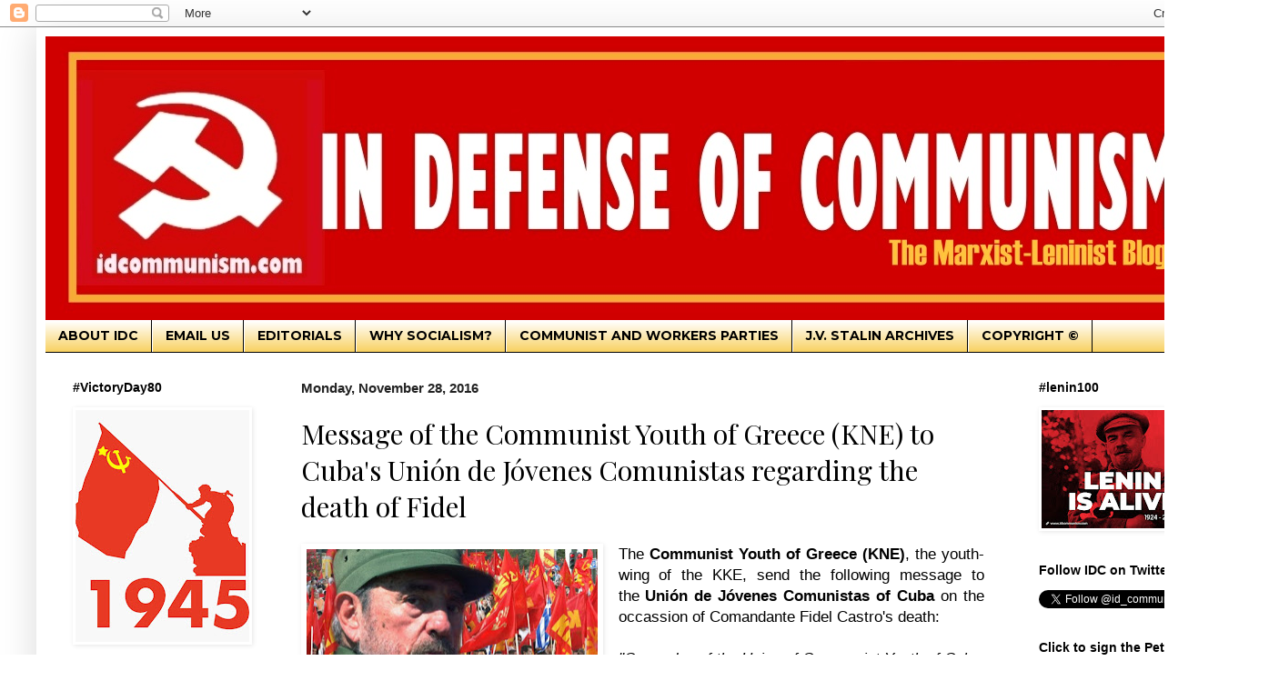

--- FILE ---
content_type: text/html; charset=UTF-8
request_url: https://www.idcommunism.com/2016/11/message-of-communist-youth-of-greece.html
body_size: 26873
content:
<!DOCTYPE html>
<html class='v2' dir='ltr' lang='en' xmlns='http://www.w3.org/1999/xhtml' xmlns:b='http://www.google.com/2005/gml/b' xmlns:data='http://www.google.com/2005/gml/data' xmlns:expr='http://www.google.com/2005/gml/expr'>
<head>
<link href='https://www.blogger.com/static/v1/widgets/335934321-css_bundle_v2.css' rel='stylesheet' type='text/css'/>
<meta content='width=1100' name='viewport'/>
<meta content='text/html; charset=UTF-8' http-equiv='Content-Type'/>
<meta content='blogger' name='generator'/>
<link href='https://www.idcommunism.com/favicon.ico' rel='icon' type='image/x-icon'/>
<link href='https://www.idcommunism.com/2016/11/message-of-communist-youth-of-greece.html' rel='canonical'/>
<link rel="alternate" type="application/atom+xml" title="In Defense of Communism - Atom" href="https://www.idcommunism.com/feeds/posts/default" />
<link rel="alternate" type="application/rss+xml" title="In Defense of Communism - RSS" href="https://www.idcommunism.com/feeds/posts/default?alt=rss" />
<link rel="service.post" type="application/atom+xml" title="In Defense of Communism - Atom" href="https://www.blogger.com/feeds/8285433957148191622/posts/default" />

<link rel="alternate" type="application/atom+xml" title="In Defense of Communism - Atom" href="https://www.idcommunism.com/feeds/1269676241650732458/comments/default" />
<!--Can't find substitution for tag [blog.ieCssRetrofitLinks]-->
<link href='https://blogger.googleusercontent.com/img/b/R29vZ2xl/AVvXsEjReI6VYvyBH5vGDhLmuveQMwEHw8hTnQSJyBF_gwOjpkSezOSCgtrJTeo-xEssPFv1gky1eHzktQzL8V4IvHO-te2rFGqheuS_QjTpP5VQTfWJ3DhDIVhj7e2iNey1j6YqMGP-Uofb_uC-/s320/KNE+Fidel+Castro.jpg' rel='image_src'/>
<meta content='https://www.idcommunism.com/2016/11/message-of-communist-youth-of-greece.html' property='og:url'/>
<meta content='Message of the Communist Youth of Greece (KNE) to Cuba&#39;s Unión de Jóvenes Comunistas regarding the death of Fidel' property='og:title'/>
<meta content='A blog with a marxist-leninist perspective, against capitalism and imperialism, for workers&#39; revolution and a socialist-communist future.' property='og:description'/>
<meta content='https://blogger.googleusercontent.com/img/b/R29vZ2xl/AVvXsEjReI6VYvyBH5vGDhLmuveQMwEHw8hTnQSJyBF_gwOjpkSezOSCgtrJTeo-xEssPFv1gky1eHzktQzL8V4IvHO-te2rFGqheuS_QjTpP5VQTfWJ3DhDIVhj7e2iNey1j6YqMGP-Uofb_uC-/w1200-h630-p-k-no-nu/KNE+Fidel+Castro.jpg' property='og:image'/>
<title>In Defense of Communism: Message of the Communist Youth of Greece (KNE) to Cuba's Unión de Jóvenes Comunistas regarding the death of Fidel</title>
<!-- === TWITTER / OPEN GRAPH &#8211; FINAL + EDGE-CASE FALLBACK === -->
<!-- Title -->
<meta content='Message of the Communist Youth of Greece (KNE) to Cuba&#39;s Unión de Jóvenes Comunistas regarding the death of Fidel' property='og:title'/>
<!-- Description -->
<meta content='Message of the Communist Youth of Greece (KNE) to Cuba&#39;s Unión de Jóvenes Comunistas regarding the death of Fidel | In Defense of Communism' property='og:description'/>
<!-- === IMAGE LOGIC (Thumbnail &#8594; First image in post &#8594; Default) === -->
<!-- 1. Featured / post thumbnail -->
<meta content='https://blogger.googleusercontent.com/img/b/R29vZ2xl/AVvXsEjReI6VYvyBH5vGDhLmuveQMwEHw8hTnQSJyBF_gwOjpkSezOSCgtrJTeo-xEssPFv1gky1eHzktQzL8V4IvHO-te2rFGqheuS_QjTpP5VQTfWJ3DhDIVhj7e2iNey1j6YqMGP-Uofb_uC-/s320/KNE+Fidel+Castro.jpg' property='og:image'/>
<meta content='https://blogger.googleusercontent.com/img/b/R29vZ2xl/AVvXsEjReI6VYvyBH5vGDhLmuveQMwEHw8hTnQSJyBF_gwOjpkSezOSCgtrJTeo-xEssPFv1gky1eHzktQzL8V4IvHO-te2rFGqheuS_QjTpP5VQTfWJ3DhDIVhj7e2iNey1j6YqMGP-Uofb_uC-/s320/KNE+Fidel+Castro.jpg' name='twitter:image'/>
<!-- Image size hints -->
<meta content='1200' property='og:image:width'/>
<meta content='630' property='og:image:height'/>
<!-- URL & type -->
<meta content='https://www.idcommunism.com/2016/11/message-of-communist-youth-of-greece.html' property='og:url'/>
<meta content='article' property='og:type'/>
<!-- Twitter Card -->
<meta content='summary_large_image' name='twitter:card'/>
<meta content='Message of the Communist Youth of Greece (KNE) to Cuba&#39;s Unión de Jóvenes Comunistas regarding the death of Fidel' name='twitter:title'/>
<meta content='Message of the Communist Youth of Greece (KNE) to Cuba&#39;s Unión de Jóvenes Comunistas regarding the death of Fidel | In Defense of Communism' name='twitter:description'/>
<meta content='@id_communism' name='twitter:site'/>
<!-- === END OG TAGS === -->
<style type='text/css'>@font-face{font-family:'Montserrat';font-style:normal;font-weight:700;font-display:swap;src:url(//fonts.gstatic.com/s/montserrat/v31/JTUHjIg1_i6t8kCHKm4532VJOt5-QNFgpCuM73w0aXp-p7K4KLjztg.woff2)format('woff2');unicode-range:U+0460-052F,U+1C80-1C8A,U+20B4,U+2DE0-2DFF,U+A640-A69F,U+FE2E-FE2F;}@font-face{font-family:'Montserrat';font-style:normal;font-weight:700;font-display:swap;src:url(//fonts.gstatic.com/s/montserrat/v31/JTUHjIg1_i6t8kCHKm4532VJOt5-QNFgpCuM73w9aXp-p7K4KLjztg.woff2)format('woff2');unicode-range:U+0301,U+0400-045F,U+0490-0491,U+04B0-04B1,U+2116;}@font-face{font-family:'Montserrat';font-style:normal;font-weight:700;font-display:swap;src:url(//fonts.gstatic.com/s/montserrat/v31/JTUHjIg1_i6t8kCHKm4532VJOt5-QNFgpCuM73w2aXp-p7K4KLjztg.woff2)format('woff2');unicode-range:U+0102-0103,U+0110-0111,U+0128-0129,U+0168-0169,U+01A0-01A1,U+01AF-01B0,U+0300-0301,U+0303-0304,U+0308-0309,U+0323,U+0329,U+1EA0-1EF9,U+20AB;}@font-face{font-family:'Montserrat';font-style:normal;font-weight:700;font-display:swap;src:url(//fonts.gstatic.com/s/montserrat/v31/JTUHjIg1_i6t8kCHKm4532VJOt5-QNFgpCuM73w3aXp-p7K4KLjztg.woff2)format('woff2');unicode-range:U+0100-02BA,U+02BD-02C5,U+02C7-02CC,U+02CE-02D7,U+02DD-02FF,U+0304,U+0308,U+0329,U+1D00-1DBF,U+1E00-1E9F,U+1EF2-1EFF,U+2020,U+20A0-20AB,U+20AD-20C0,U+2113,U+2C60-2C7F,U+A720-A7FF;}@font-face{font-family:'Montserrat';font-style:normal;font-weight:700;font-display:swap;src:url(//fonts.gstatic.com/s/montserrat/v31/JTUHjIg1_i6t8kCHKm4532VJOt5-QNFgpCuM73w5aXp-p7K4KLg.woff2)format('woff2');unicode-range:U+0000-00FF,U+0131,U+0152-0153,U+02BB-02BC,U+02C6,U+02DA,U+02DC,U+0304,U+0308,U+0329,U+2000-206F,U+20AC,U+2122,U+2191,U+2193,U+2212,U+2215,U+FEFF,U+FFFD;}@font-face{font-family:'Playfair Display';font-style:normal;font-weight:400;font-display:swap;src:url(//fonts.gstatic.com/s/playfairdisplay/v40/nuFvD-vYSZviVYUb_rj3ij__anPXJzDwcbmjWBN2PKdFvXDTbtPK-F2qC0usEw.woff2)format('woff2');unicode-range:U+0301,U+0400-045F,U+0490-0491,U+04B0-04B1,U+2116;}@font-face{font-family:'Playfair Display';font-style:normal;font-weight:400;font-display:swap;src:url(//fonts.gstatic.com/s/playfairdisplay/v40/nuFvD-vYSZviVYUb_rj3ij__anPXJzDwcbmjWBN2PKdFvXDYbtPK-F2qC0usEw.woff2)format('woff2');unicode-range:U+0102-0103,U+0110-0111,U+0128-0129,U+0168-0169,U+01A0-01A1,U+01AF-01B0,U+0300-0301,U+0303-0304,U+0308-0309,U+0323,U+0329,U+1EA0-1EF9,U+20AB;}@font-face{font-family:'Playfair Display';font-style:normal;font-weight:400;font-display:swap;src:url(//fonts.gstatic.com/s/playfairdisplay/v40/nuFvD-vYSZviVYUb_rj3ij__anPXJzDwcbmjWBN2PKdFvXDZbtPK-F2qC0usEw.woff2)format('woff2');unicode-range:U+0100-02BA,U+02BD-02C5,U+02C7-02CC,U+02CE-02D7,U+02DD-02FF,U+0304,U+0308,U+0329,U+1D00-1DBF,U+1E00-1E9F,U+1EF2-1EFF,U+2020,U+20A0-20AB,U+20AD-20C0,U+2113,U+2C60-2C7F,U+A720-A7FF;}@font-face{font-family:'Playfair Display';font-style:normal;font-weight:400;font-display:swap;src:url(//fonts.gstatic.com/s/playfairdisplay/v40/nuFvD-vYSZviVYUb_rj3ij__anPXJzDwcbmjWBN2PKdFvXDXbtPK-F2qC0s.woff2)format('woff2');unicode-range:U+0000-00FF,U+0131,U+0152-0153,U+02BB-02BC,U+02C6,U+02DA,U+02DC,U+0304,U+0308,U+0329,U+2000-206F,U+20AC,U+2122,U+2191,U+2193,U+2212,U+2215,U+FEFF,U+FFFD;}</style>
<style id='page-skin-1' type='text/css'><!--
/*
-----------------------------------------------
Blogger Template Style
Name:     Simple
Designer: Blogger
URL:      www.blogger.com
----------------------------------------------- */
/* Variable definitions
====================
<Variable name="keycolor" description="Main Color" type="color" default="#66bbdd"/>
<div id="fb-root"></div>
<script async="async" defer="defer" crossorigin="anonymous" src="https://connect.facebook.net/el_GR/sdk.js#xfbml=1&amp;version=v15.0" nonce="jpGbQYSt" ></script>
<Group description="Page Text" selector="body">
<Variable name="body.font" description="Font" type="font"
default="normal normal 12px Arial, Tahoma, Helvetica, FreeSans, sans-serif"/>
<Variable name="body.text.color" description="Text Color" type="color" default="#222222"/>
</Group>
<Group description="Backgrounds" selector=".body-fauxcolumns-outer">
<Variable name="body.background.color" description="Outer Background" type="color" default="#66bbdd"/>
<Variable name="content.background.color" description="Main Background" type="color" default="#ffffff"/>
<Variable name="header.background.color" description="Header Background" type="color" default="transparent"/>
</Group>
<Group description="Links" selector=".main-outer">
<Variable name="link.color" description="Link Color" type="color" default="#2288bb"/>
<Variable name="link.visited.color" description="Visited Color" type="color" default="#888888"/>
<Variable name="link.hover.color" description="Hover Color" type="color" default="#33aaff"/>
</Group>
<Group description="Blog Title" selector=".header h1">
<Variable name="header.font" description="Font" type="font"
default="normal normal 60px Arial, Tahoma, Helvetica, FreeSans, sans-serif"/>
<Variable name="header.text.color" description="Title Color" type="color" default="#3399bb" />
</Group>
<Group description="Blog Description" selector=".header .description">
<Variable name="description.text.color" description="Description Color" type="color"
default="#777777" />
</Group>
<Group description="Tabs Text" selector=".tabs-inner .widget li a">
<Variable name="tabs.font" description="Font" type="font"
default="normal normal 14px Arial, Tahoma, Helvetica, FreeSans, sans-serif"/>
<Variable name="tabs.text.color" description="Text Color" type="color" default="#999999"/>
<Variable name="tabs.selected.text.color" description="Selected Color" type="color" default="#000000"/>
</Group>
<Group description="Tabs Background" selector=".tabs-outer .PageList">
<Variable name="tabs.background.color" description="Background Color" type="color" default="#f5f5f5"/>
<Variable name="tabs.selected.background.color" description="Selected Color" type="color" default="#eeeeee"/>
</Group>
<Group description="Post Title" selector="h3.post-title, .comments h4">
<Variable name="post.title.font" description="Font" type="font"
default="normal normal 22px Arial, Tahoma, Helvetica, FreeSans, sans-serif"/>
</Group>
<Group description="Date Header" selector=".date-header">
<Variable name="date.header.color" description="Text Color" type="color"
default="#000000"/>
<Variable name="date.header.background.color" description="Background Color" type="color"
default="transparent"/>
<Variable name="date.header.font" description="Text Font" type="font"
default="normal bold 11px Arial, Tahoma, Helvetica, FreeSans, sans-serif"/>
<Variable name="date.header.padding" description="Date Header Padding" type="string" default="inherit"/>
<Variable name="date.header.letterspacing" description="Date Header Letter Spacing" type="string" default="inherit"/>
<Variable name="date.header.margin" description="Date Header Margin" type="string" default="inherit"/>
</Group>
<Group description="Post Footer" selector=".post-footer">
<Variable name="post.footer.text.color" description="Text Color" type="color" default="#666666"/>
<Variable name="post.footer.background.color" description="Background Color" type="color"
default="#f9f9f9"/>
<Variable name="post.footer.border.color" description="Shadow Color" type="color" default="#eeeeee"/>
</Group>
<Group description="Gadgets" selector="h2">
<Variable name="widget.title.font" description="Title Font" type="font"
default="normal bold 11px Arial, Tahoma, Helvetica, FreeSans, sans-serif"/>
<Variable name="widget.title.text.color" description="Title Color" type="color" default="#000000"/>
<Variable name="widget.alternate.text.color" description="Alternate Color" type="color" default="#999999"/>
</Group>
<Group description="Images" selector=".main-inner">
<Variable name="image.background.color" description="Background Color" type="color" default="#ffffff"/>
<Variable name="image.border.color" description="Border Color" type="color" default="#eeeeee"/>
<Variable name="image.text.color" description="Caption Text Color" type="color" default="#000000"/>
</Group>
<Group description="Accents" selector=".content-inner">
<Variable name="body.rule.color" description="Separator Line Color" type="color" default="#eeeeee"/>
<Variable name="tabs.border.color" description="Tabs Border Color" type="color" default="transparent"/>
</Group>
<Variable name="body.background" description="Body Background" type="background"
color="transparent" default="$(color) none repeat scroll top left"/>
<Variable name="body.background.override" description="Body Background Override" type="string" default=""/>
<Variable name="body.background.gradient.cap" description="Body Gradient Cap" type="url"
default="url(https://resources.blogblog.com/blogblog/data/1kt/simple/gradients_light.png)"/>
<Variable name="body.background.gradient.tile" description="Body Gradient Tile" type="url"
default="url(https://resources.blogblog.com/blogblog/data/1kt/simple/body_gradient_tile_light.png)"/>
<Variable name="content.background.color.selector" description="Content Background Color Selector" type="string" default=".content-inner"/>
<Variable name="content.padding" description="Content Padding" type="length" default="10px" min="0" max="100px"/>
<Variable name="content.padding.horizontal" description="Content Horizontal Padding" type="length" default="10px" min="0" max="100px"/>
<Variable name="content.shadow.spread" description="Content Shadow Spread" type="length" default="40px" min="0" max="100px"/>
<Variable name="content.shadow.spread.webkit" description="Content Shadow Spread (WebKit)" type="length" default="5px" min="0" max="100px"/>
<Variable name="content.shadow.spread.ie" description="Content Shadow Spread (IE)" type="length" default="10px" min="0" max="100px"/>
<Variable name="main.border.width" description="Main Border Width" type="length" default="0" min="0" max="10px"/>
<Variable name="header.background.gradient" description="Header Gradient" type="url" default="none"/>
<Variable name="header.shadow.offset.left" description="Header Shadow Offset Left" type="length" default="-1px" min="-50px" max="50px"/>
<Variable name="header.shadow.offset.top" description="Header Shadow Offset Top" type="length" default="-1px" min="-50px" max="50px"/>
<Variable name="header.shadow.spread" description="Header Shadow Spread" type="length" default="1px" min="0" max="100px"/>
<Variable name="header.padding" description="Header Padding" type="length" default="30px" min="0" max="100px"/>
<Variable name="header.border.size" description="Header Border Size" type="length" default="1px" min="0" max="10px"/>
<Variable name="header.bottom.border.size" description="Header Bottom Border Size" type="length" default="0" min="0" max="10px"/>
<Variable name="header.border.horizontalsize" description="Header Horizontal Border Size" type="length" default="0" min="0" max="10px"/>
<Variable name="description.text.size" description="Description Text Size" type="string" default="140%"/>
<Variable name="tabs.margin.top" description="Tabs Margin Top" type="length" default="0" min="0" max="100px"/>
<Variable name="tabs.margin.side" description="Tabs Side Margin" type="length" default="30px" min="0" max="100px"/>
<Variable name="tabs.background.gradient" description="Tabs Background Gradient" type="url"
default="url(https://resources.blogblog.com/blogblog/data/1kt/simple/gradients_light.png)"/>
<Variable name="tabs.border.width" description="Tabs Border Width" type="length" default="1px" min="0" max="10px"/>
<Variable name="tabs.bevel.border.width" description="Tabs Bevel Border Width" type="length" default="1px" min="0" max="10px"/>
<Variable name="post.margin.bottom" description="Post Bottom Margin" type="length" default="25px" min="0" max="100px"/>
<Variable name="image.border.small.size" description="Image Border Small Size" type="length" default="2px" min="0" max="10px"/>
<Variable name="image.border.large.size" description="Image Border Large Size" type="length" default="5px" min="0" max="10px"/>
<Variable name="page.width.selector" description="Page Width Selector" type="string" default=".region-inner"/>
<Variable name="page.width" description="Page Width" type="string" default="auto"/>
<Variable name="main.section.margin" description="Main Section Margin" type="length" default="15px" min="0" max="100px"/>
<Variable name="main.padding" description="Main Padding" type="length" default="15px" min="0" max="100px"/>
<Variable name="main.padding.top" description="Main Padding Top" type="length" default="30px" min="0" max="100px"/>
<Variable name="main.padding.bottom" description="Main Padding Bottom" type="length" default="30px" min="0" max="100px"/>
<Variable name="paging.background"
color="#ffffff"
description="Background of blog paging area" type="background"
default="transparent none no-repeat scroll top center"/>
<Variable name="footer.bevel" description="Bevel border length of footer" type="length" default="0" min="0" max="10px"/>
<Variable name="mobile.background.overlay" description="Mobile Background Overlay" type="string"
default="transparent none repeat scroll top left"/>
<Variable name="mobile.background.size" description="Mobile Background Size" type="string" default="auto"/>
<Variable name="mobile.button.color" description="Mobile Button Color" type="color" default="#ffffff" />
<Variable name="startSide" description="Side where text starts in blog language" type="automatic" default="left"/>
<Variable name="endSide" description="Side where text ends in blog language" type="automatic" default="right"/>
*/
/* Content
----------------------------------------------- */
body {
font: normal normal 15px Arial, Tahoma, Helvetica, FreeSans, sans-serif;
color: #000000;
background: transparent none repeat scroll top left;
padding: 0 40px 40px 40px;
}
html body .region-inner {
min-width: 0;
max-width: 100%;
width: auto;
}
h2 {
font-size: 22px;
}
a:link {
text-decoration:none;
color: #000000;
}
a:visited {
text-decoration:none;
color: #000000;
}
a:hover {
text-decoration:underline;
color: #000000;
}
.body-fauxcolumn-outer .fauxcolumn-inner {
background: transparent url(https://resources.blogblog.com/blogblog/data/1kt/simple/body_gradient_tile_light.png) repeat scroll top left;
_background-image: none;
}
.body-fauxcolumn-outer .cap-top {
position: absolute;
z-index: 1;
height: 400px;
width: 100%;
}
.body-fauxcolumn-outer .cap-top .cap-left {
width: 100%;
background: transparent url(https://resources.blogblog.com/blogblog/data/1kt/simple/gradients_light.png) repeat-x scroll top left;
_background-image: none;
}
.content-outer {
-moz-box-shadow: 0 0 40px rgba(0, 0, 0, .15);
-webkit-box-shadow: 0 0 5px rgba(0, 0, 0, .15);
-goog-ms-box-shadow: 0 0 10px #333333;
box-shadow: 0 0 40px rgba(0, 0, 0, .15);
margin-bottom: 1px;
}
.content-inner {
padding: 10px 10px;
}
.content-inner {
background-color: #ffffff;
}
/* Header
----------------------------------------------- */
.header-outer {
background: transparent url(https://resources.blogblog.com/blogblog/data/1kt/simple/gradients_light.png) repeat-x scroll 0 -400px;
_background-image: none;
}
.Header h1 {
font: normal normal 60px Arial, Tahoma, Helvetica, FreeSans, sans-serif;
color: #ffffff;
text-shadow: 1px 2px 3px rgba(0, 0, 0, .2);
}
.Header h1 a {
color: #ffffff;
}
.Header .description {
font-size: 140%;
color: transparent;
}
.header-inner .Header .titlewrapper {
padding: 22px 30px;
}
.header-inner .Header .descriptionwrapper {
padding: 0 30px;
}
/* Tabs
----------------------------------------------- */
.tabs-inner .section:first-child {
border-top: 0 solid #000000;
}
.tabs-inner .section:first-child ul {
margin-top: -0;
border-top: 0 solid #000000;
border-left: 0 solid #000000;
border-right: 0 solid #000000;
}
.tabs-inner .widget ul {
background: #F7CB4D url(https://resources.blogblog.com/blogblog/data/1kt/simple/gradients_light.png) repeat-x scroll 0 -800px;
_background-image: none;
border-bottom: 1px solid #000000;
margin-top: 0;
margin-left: -30px;
margin-right: -30px;
}
.tabs-inner .widget li a {
display: inline-block;
padding: .6em 1em;
font: normal bold 14px Montserrat;
color: #000000;
border-left: 1px solid #ffffff;
border-right: 1px solid #000000;
}
.tabs-inner .widget li:first-child a {
border-left: none;
}
.tabs-inner .widget li.selected a, .tabs-inner .widget li a:hover {
color: transparent;
background-color: transparent;
text-decoration: none;
}
/* Columns
----------------------------------------------- */
.main-outer {
border-top: 0 solid transparent;
}
.fauxcolumn-left-outer .fauxcolumn-inner {
border-right: 1px solid transparent;
}
.fauxcolumn-right-outer .fauxcolumn-inner {
border-left: 1px solid transparent;
}
/* Headings
----------------------------------------------- */
div.widget > h2,
div.widget h2.title {
margin: 0 0 1em 0;
font: normal bold 14px Arial, Tahoma, Helvetica, FreeSans, sans-serif;
color: #000000;
}
/* Widgets
----------------------------------------------- */
.widget .zippy {
color: #999999;
text-shadow: 2px 2px 1px rgba(0, 0, 0, .1);
}
.widget .popular-posts ul {
list-style: none;
}
/* Posts
----------------------------------------------- */
h2.date-header {
font: normal bold 15px 'Trebuchet MS', Trebuchet, sans-serif;
}
.date-header span {
background-color: transparent;
color: #222222;
padding: inherit;
letter-spacing: inherit;
margin: inherit;
}
.main-inner {
padding-top: 30px;
padding-bottom: 30px;
}
.main-inner .column-center-inner {
padding: 0 15px;
}
.main-inner .column-center-inner .section {
margin: 0 15px;
}
.post {
margin: 0 0 25px 0;
}
h3.post-title, .comments h4 {
font: normal normal 30px Playfair Display;
margin: .75em 0 0;
}
.post-body {
font-size: 110%;
line-height: 1.4;
position: relative;
}
.post-body img, .post-body .tr-caption-container, .Profile img, .Image img,
.BlogList .item-thumbnail img {
padding: 2px;
background: transparent;
border: 1px solid transparent;
-moz-box-shadow: 1px 1px 5px rgba(0, 0, 0, .1);
-webkit-box-shadow: 1px 1px 5px rgba(0, 0, 0, .1);
box-shadow: 1px 1px 5px rgba(0, 0, 0, .1);
}
.post-body img, .post-body .tr-caption-container {
padding: 5px;
}
.post-body .tr-caption-container {
color: transparent;
}
.post-body .tr-caption-container img {
padding: 0;
background: transparent;
border: none;
-moz-box-shadow: 0 0 0 rgba(0, 0, 0, .1);
-webkit-box-shadow: 0 0 0 rgba(0, 0, 0, .1);
box-shadow: 0 0 0 rgba(0, 0, 0, .1);
}
.post-header {
margin: 0 0 1.5em;
line-height: 1.6;
font-size: 90%;
}
.post-footer {
margin: 20px -2px 0;
padding: 5px 10px;
color: #222222;
background-color: #C6DAFC;
border-bottom: 1px solid #ffffff;
line-height: 1.6;
font-size: 90%;
}
#comments .comment-author {
padding-top: 1.5em;
border-top: 1px solid transparent;
background-position: 0 1.5em;
}
#comments .comment-author:first-child {
padding-top: 0;
border-top: none;
}
.avatar-image-container {
margin: .2em 0 0;
}
#comments .avatar-image-container img {
border: 1px solid transparent;
}
/* Comments
----------------------------------------------- */
.comments .comments-content .icon.blog-author {
background-repeat: no-repeat;
background-image: url([data-uri]);
}
.comments .comments-content .loadmore a {
border-top: 1px solid #999999;
border-bottom: 1px solid #999999;
}
.comments .comment-thread.inline-thread {
background-color: #C6DAFC;
}
.comments .continue {
border-top: 2px solid #999999;
}
/* Accents
---------------------------------------------- */
.section-columns td.columns-cell {
border-left: 1px solid transparent;
}
.blog-pager {
background: transparent none no-repeat scroll top center;
}
.blog-pager-older-link, .home-link,
.blog-pager-newer-link {
background-color: #ffffff;
padding: 5px;
}
.footer-outer {
border-top: 0 dashed #bbbbbb;
}
/* Mobile
----------------------------------------------- */
body.mobile  {
background-size: auto;
}
.mobile .body-fauxcolumn-outer {
background: transparent none repeat scroll top left;
}
.mobile .body-fauxcolumn-outer .cap-top {
background-size: 100% auto;
}
.mobile .content-outer {
-webkit-box-shadow: 0 0 3px rgba(0, 0, 0, .15);
box-shadow: 0 0 3px rgba(0, 0, 0, .15);
}
.mobile .tabs-inner .widget ul {
margin-left: 0;
margin-right: 0;
}
.mobile .post {
margin: 0;
}
.mobile .main-inner .column-center-inner .section {
margin: 0;
}
.mobile .date-header span {
padding: 0.1em 10px;
margin: 0 -10px;
}
.mobile h3.post-title {
margin: 0;
}
.mobile .blog-pager {
background: transparent none no-repeat scroll top center;
}
.mobile .footer-outer {
border-top: none;
}
.mobile .main-inner, .mobile .footer-inner {
background-color: #ffffff;
}
.mobile-index-contents {
color: #000000;
}
.mobile-link-button {
background-color: #000000;
}
.mobile-link-button a:link, .mobile-link-button a:visited {
color: #000000;
}
.mobile .tabs-inner .section:first-child {
border-top: none;
}
.mobile .tabs-inner .PageList .widget-content {
background-color: transparent;
color: transparent;
border-top: 1px solid #000000;
border-bottom: 1px solid #000000;
}
.mobile .tabs-inner .PageList .widget-content .pagelist-arrow {
border-left: 1px solid #000000;
}

--></style>
<style id='template-skin-1' type='text/css'><!--
body {
min-width: 1315px;
}
.content-outer, .content-fauxcolumn-outer, .region-inner {
min-width: 1315px;
max-width: 1315px;
_width: 1315px;
}
.main-inner .columns {
padding-left: 251px;
padding-right: 233px;
}
.main-inner .fauxcolumn-center-outer {
left: 251px;
right: 233px;
/* IE6 does not respect left and right together */
_width: expression(this.parentNode.offsetWidth -
parseInt("251px") -
parseInt("233px") + 'px');
}
.main-inner .fauxcolumn-left-outer {
width: 251px;
}
.main-inner .fauxcolumn-right-outer {
width: 233px;
}
.main-inner .column-left-outer {
width: 251px;
right: 100%;
margin-left: -251px;
}
.main-inner .column-right-outer {
width: 233px;
margin-right: -233px;
}
#layout {
min-width: 0;
}
#layout .content-outer {
min-width: 0;
width: 800px;
}
#layout .region-inner {
min-width: 0;
width: auto;
}
body#layout div.add_widget {
padding: 8px;
}
body#layout div.add_widget a {
margin-left: 32px;
}
--></style>
<meta content='summary_large_image' name='twitter:card'/>
<meta content='Message of the Communist Youth of Greece (KNE) to Cuba&#39;s Unión de Jóvenes Comunistas regarding the death of Fidel' name='twitter:title'/>
<meta content='' name='twitter:description'/>
<meta content='https://blogger.googleusercontent.com/img/b/R29vZ2xl/AVvXsEjReI6VYvyBH5vGDhLmuveQMwEHw8hTnQSJyBF_gwOjpkSezOSCgtrJTeo-xEssPFv1gky1eHzktQzL8V4IvHO-te2rFGqheuS_QjTpP5VQTfWJ3DhDIVhj7e2iNey1j6YqMGP-Uofb_uC-/s72-c/KNE+Fidel+Castro.jpg' name='twitter:image'/>
<meta content='@id_communism' name='twitter:site'/>
<meta content='@id_communism' name='twitter:creator'/>
<link href='https://www.blogger.com/dyn-css/authorization.css?targetBlogID=8285433957148191622&amp;zx=f271a1d5-7f49-4297-bb9c-8cf3a445d1ca' media='none' onload='if(media!=&#39;all&#39;)media=&#39;all&#39;' rel='stylesheet'/><noscript><link href='https://www.blogger.com/dyn-css/authorization.css?targetBlogID=8285433957148191622&amp;zx=f271a1d5-7f49-4297-bb9c-8cf3a445d1ca' rel='stylesheet'/></noscript>
<meta name='google-adsense-platform-account' content='ca-host-pub-1556223355139109'/>
<meta name='google-adsense-platform-domain' content='blogspot.com'/>

<link rel="stylesheet" href="https://fonts.googleapis.com/css2?display=swap&family=Roboto&family=Raleway&family=PT+Sans&family=Roboto+Condensed&family=Work+Sans&family=Barlow+Semi+Condensed&family=Archivo+Narrow&family=Red+Hat+Display&family=Oswald&family=PT+Sans+Narrow&family=Playfair+Display"></head>
<body class='loading'>
<div class='navbar section' id='navbar' name='Navbar'><div class='widget Navbar' data-version='1' id='Navbar1'><script type="text/javascript">
    function setAttributeOnload(object, attribute, val) {
      if(window.addEventListener) {
        window.addEventListener('load',
          function(){ object[attribute] = val; }, false);
      } else {
        window.attachEvent('onload', function(){ object[attribute] = val; });
      }
    }
  </script>
<div id="navbar-iframe-container"></div>
<script type="text/javascript" src="https://apis.google.com/js/platform.js"></script>
<script type="text/javascript">
      gapi.load("gapi.iframes:gapi.iframes.style.bubble", function() {
        if (gapi.iframes && gapi.iframes.getContext) {
          gapi.iframes.getContext().openChild({
              url: 'https://www.blogger.com/navbar/8285433957148191622?po\x3d1269676241650732458\x26origin\x3dhttps://www.idcommunism.com',
              where: document.getElementById("navbar-iframe-container"),
              id: "navbar-iframe"
          });
        }
      });
    </script><script type="text/javascript">
(function() {
var script = document.createElement('script');
script.type = 'text/javascript';
script.src = '//pagead2.googlesyndication.com/pagead/js/google_top_exp.js';
var head = document.getElementsByTagName('head')[0];
if (head) {
head.appendChild(script);
}})();
</script>
</div></div>
<div class='body-fauxcolumns'>
<div class='fauxcolumn-outer body-fauxcolumn-outer'>
<div class='cap-top'>
<div class='cap-left'></div>
<div class='cap-right'></div>
</div>
<div class='fauxborder-left'>
<div class='fauxborder-right'></div>
<div class='fauxcolumn-inner'>
</div>
</div>
<div class='cap-bottom'>
<div class='cap-left'></div>
<div class='cap-right'></div>
</div>
</div>
</div>
<div class='content'>
<div class='content-fauxcolumns'>
<div class='fauxcolumn-outer content-fauxcolumn-outer'>
<div class='cap-top'>
<div class='cap-left'></div>
<div class='cap-right'></div>
</div>
<div class='fauxborder-left'>
<div class='fauxborder-right'></div>
<div class='fauxcolumn-inner'>
</div>
</div>
<div class='cap-bottom'>
<div class='cap-left'></div>
<div class='cap-right'></div>
</div>
</div>
</div>
<div class='content-outer'>
<div class='content-cap-top cap-top'>
<div class='cap-left'></div>
<div class='cap-right'></div>
</div>
<div class='fauxborder-left content-fauxborder-left'>
<div class='fauxborder-right content-fauxborder-right'></div>
<div class='content-inner'>
<header>
<div class='header-outer'>
<div class='header-cap-top cap-top'>
<div class='cap-left'></div>
<div class='cap-right'></div>
</div>
<div class='fauxborder-left header-fauxborder-left'>
<div class='fauxborder-right header-fauxborder-right'></div>
<div class='region-inner header-inner'>
<div class='header section' id='header' name='Header'><div class='widget Header' data-version='1' id='Header1'>
<div id='header-inner'>
<a href='https://www.idcommunism.com/' style='display: block'>
<img alt='In Defense of Communism' height='312px; ' id='Header1_headerimg' src='https://blogger.googleusercontent.com/img/a/AVvXsEjYnxfbH4jeV9i09xhdixo84VQtmIqAd2fbWrh_0amsLXXfWZbmuQxrA20GO5wWIWDJoZM0jkuaOrDtvtjW_0N1BxCwMzQoKfCrx2FicmaNRjVRMvNSbKVw7LsMuq4SKhe8RLtljJ--ONEVIEeXFlQuEcXniHiXvbyyKhSBZ7cbFUa_T7uopD3MADqgUA=s1303' style='display: block' width='1303px; '/>
</a>
</div>
</div></div>
</div>
</div>
<div class='header-cap-bottom cap-bottom'>
<div class='cap-left'></div>
<div class='cap-right'></div>
</div>
</div>
</header>
<div class='tabs-outer'>
<div class='tabs-cap-top cap-top'>
<div class='cap-left'></div>
<div class='cap-right'></div>
</div>
<div class='fauxborder-left tabs-fauxborder-left'>
<div class='fauxborder-right tabs-fauxborder-right'></div>
<div class='region-inner tabs-inner'>
<div class='tabs section' id='crosscol' name='Cross-Column'><div class='widget PageList' data-version='1' id='PageList1'>
<h2>Σελίδες</h2>
<div class='widget-content'>
<ul>
<li>
<a href='https://www.idcommunism.com/p/about-us.html'>ABOUT IDC</a>
</li>
<li>
<a href='https://www.idcommunism.com/p/email-us.html'>EMAIL US</a>
</li>
<li>
<a href='https://www.idcommunism.com/p/editorials.html'>EDITORIALS</a>
</li>
<li>
<a href='https://www.idcommunism.com/p/why-socialism.html'>WHY SOCIALISM?</a>
</li>
<li>
<a href='https://www.idcommunism.com/p/communist-and-workers-parties.html'>COMMUNIST AND WORKERS PARTIES </a>
</li>
<li>
<a href='https://www.idcommunism.com/p/jv-stalin-archives.html'>J.V. STALIN ARCHIVES</a>
</li>
<li>
<a href='https://www.idcommunism.com/p/copyright.html'>COPYRIGHT &#169;</a>
</li>
</ul>
<div class='clear'></div>
</div>
</div></div>
<div class='tabs no-items section' id='crosscol-overflow' name='Cross-Column 2'></div>
</div>
</div>
<div class='tabs-cap-bottom cap-bottom'>
<div class='cap-left'></div>
<div class='cap-right'></div>
</div>
</div>
<div class='main-outer'>
<div class='main-cap-top cap-top'>
<div class='cap-left'></div>
<div class='cap-right'></div>
</div>
<div class='fauxborder-left main-fauxborder-left'>
<div class='fauxborder-right main-fauxborder-right'></div>
<div class='region-inner main-inner'>
<div class='columns fauxcolumns'>
<div class='fauxcolumn-outer fauxcolumn-center-outer'>
<div class='cap-top'>
<div class='cap-left'></div>
<div class='cap-right'></div>
</div>
<div class='fauxborder-left'>
<div class='fauxborder-right'></div>
<div class='fauxcolumn-inner'>
</div>
</div>
<div class='cap-bottom'>
<div class='cap-left'></div>
<div class='cap-right'></div>
</div>
</div>
<div class='fauxcolumn-outer fauxcolumn-left-outer'>
<div class='cap-top'>
<div class='cap-left'></div>
<div class='cap-right'></div>
</div>
<div class='fauxborder-left'>
<div class='fauxborder-right'></div>
<div class='fauxcolumn-inner'>
</div>
</div>
<div class='cap-bottom'>
<div class='cap-left'></div>
<div class='cap-right'></div>
</div>
</div>
<div class='fauxcolumn-outer fauxcolumn-right-outer'>
<div class='cap-top'>
<div class='cap-left'></div>
<div class='cap-right'></div>
</div>
<div class='fauxborder-left'>
<div class='fauxborder-right'></div>
<div class='fauxcolumn-inner'>
</div>
</div>
<div class='cap-bottom'>
<div class='cap-left'></div>
<div class='cap-right'></div>
</div>
</div>
<!-- corrects IE6 width calculation -->
<div class='columns-inner'>
<div class='column-center-outer'>
<div class='column-center-inner'>
<div class='main section' id='main' name='Main'><div class='widget Blog' data-version='1' id='Blog1'>
<meta content='In Defense of Communism' property='og:title'/>
<meta content='' property='og:description'/>
<meta content='https://www.idcommunism.com/2016/11/message-of-communist-youth-of-greece.html' property='og:url'/>
<meta content='article' property='og:type'/>
<meta content='https://blogger.googleusercontent.com/img/b/R29vZ2xl/AVvXsEi-e2b2MmFr6N0kAtXPHGBuGgAfXd7jPaE0I-GGV19QNqr4rAo7WVv9PmiUM55S1jXCP4gub_2wkQWgqGfEsztnKCRninq7mjjQpVnxjYJQ5Mz4MFoE9Us8tI3Uymdj8Zx9vwYkTFPwl7s8biCNCx8gJn4GuKgB1ZzfUqA3TpEQOrGQzCP_n7R0a31ziyjq/s1600/TKP%20rally%20Istanbul%20Turkey.jpg' property='og:image'/>
<meta content='https://blogger.googleusercontent.com/img/b/R29vZ2xl/AVvXsEi-e2b2MmFr6N0kAtXPHGBuGgAfXd7jPaE0I-GGV19QNqr4rAo7WVv9PmiUM55S1jXCP4gub_2wkQWgqGfEsztnKCRninq7mjjQpVnxjYJQ5Mz4MFoE9Us8tI3Uymdj8Zx9vwYkTFPwl7s8biCNCx8gJn4GuKgB1ZzfUqA3TpEQOrGQzCP_n7R0a31ziyjq/s1600/TKP%20rally%20Istanbul%20Turkey.jpg' name='twitter:image'/>
<meta content='1600' property='og:image:width'/>
<meta content='900' property='og:image:height'/>
<meta content='summary_large_image' name='twitter:card'/>
<meta content='In Defense of Communism' name='twitter:title'/>
<meta content='' name='twitter:description'/>
<div class='blog-posts hfeed'>

          <div class="date-outer">
        
<h2 class='date-header'><span>Monday, November 28, 2016</span></h2>

          <div class="date-posts">
        
<div class='post-outer'>
<div class='post hentry uncustomized-post-template' itemprop='blogPost' itemscope='itemscope' itemtype='http://schema.org/BlogPosting'>
<meta content='https://blogger.googleusercontent.com/img/b/R29vZ2xl/AVvXsEjReI6VYvyBH5vGDhLmuveQMwEHw8hTnQSJyBF_gwOjpkSezOSCgtrJTeo-xEssPFv1gky1eHzktQzL8V4IvHO-te2rFGqheuS_QjTpP5VQTfWJ3DhDIVhj7e2iNey1j6YqMGP-Uofb_uC-/s320/KNE+Fidel+Castro.jpg' itemprop='image_url'/>
<meta content='8285433957148191622' itemprop='blogId'/>
<meta content='1269676241650732458' itemprop='postId'/>
<a name='1269676241650732458'></a>
<h3 class='post-title entry-title' itemprop='name'>
Message of the Communist Youth of Greece (KNE) to Cuba's Unión de Jóvenes Comunistas regarding the death of Fidel
</h3>
<div class='post-header'>
<div class='post-header-line-1'></div>
</div>
<div class='post-body entry-content' id='post-body-1269676241650732458' itemprop='description articleBody'>
<div class="separator" style="clear: both; text-align: center;">
<a href="https://blogger.googleusercontent.com/img/b/R29vZ2xl/AVvXsEjReI6VYvyBH5vGDhLmuveQMwEHw8hTnQSJyBF_gwOjpkSezOSCgtrJTeo-xEssPFv1gky1eHzktQzL8V4IvHO-te2rFGqheuS_QjTpP5VQTfWJ3DhDIVhj7e2iNey1j6YqMGP-Uofb_uC-/s1600/KNE+Fidel+Castro.jpg" imageanchor="1" style="clear: left; float: left; margin-bottom: 1em; margin-right: 1em;"><img border="0" height="179" src="https://blogger.googleusercontent.com/img/b/R29vZ2xl/AVvXsEjReI6VYvyBH5vGDhLmuveQMwEHw8hTnQSJyBF_gwOjpkSezOSCgtrJTeo-xEssPFv1gky1eHzktQzL8V4IvHO-te2rFGqheuS_QjTpP5VQTfWJ3DhDIVhj7e2iNey1j6YqMGP-Uofb_uC-/s320/KNE+Fidel+Castro.jpg" width="320" /></a></div>
<div style="text-align: justify;">
<span style="font-family: &quot;verdana&quot; , sans-serif;">The <b><a href="http://kne.gr/press/859-2016-11-27-07-02-42" target="_blank">Communist Youth of Greece (KNE)</a></b>, the youth-wing of the KKE, send the following message to the&nbsp;<b><span style="background-color: white;">Unión</span><span style="background-color: white;">&nbsp;de&nbsp;</span><span style="background-color: white;">Jóvenes</span></b><span style="background-color: white;"><b>&nbsp;Comunistas of Cuba</b> on the occassion of Comandante <a href="https://communismgr.blogspot.gr/search/label/Death%20of%20Fidel%20Castro" target="_blank">Fidel Castro's death</a>:</span></span></div>
<div style="text-align: justify;">
<span style="font-family: &quot;verdana&quot; , sans-serif;"><span style="background-color: white;"><br /></span></span></div>
<div style="text-align: justify;">
<span style="font-family: &quot;verdana&quot; , sans-serif;"><span style="background-color: white;"><i>"Comrades of the Union of Communist Youth of Cuba,</i></span></span></div>
<div style="text-align: justify;">
<span style="font-family: &quot;verdana&quot; , sans-serif;"><span style="background-color: white;"><i><br /></i></span></span></div>
<div style="text-align: justify;">
<span style="font-family: &quot;verdana&quot; , sans-serif;"><span style="background-color: white;"><i>We extend the sincere condolences of the members and friends of the Communist Youth of Greece (KNE) for the death of Fidel Castro.&nbsp;</i></span></span></div>
<div style="text-align: justify;">
<span style="font-family: &quot;verdana&quot; , sans-serif;"><span style="background-color: white;"><i></i></span></span></div>
<a name="more"></a><br />
<div style="text-align: justify;">
<span style="font-family: &quot;verdana&quot; , sans-serif;"><span style="background-color: white;"><i>With deep sorrow we farewell the great communist leader, the Cuban revolutionary, Fidel Castro, who became for decades a source of inspiration for the struggles of the youth in all over the world, including of course Greece. Whole generations of fighters were educated with his example. Especially in the very difficult conditions for the international revolutionary movement which were formed after the counter-revolutionary overthrows of 1989-1991, the members and friends of KNE continued taking courage from the achievements of the Cuban Revolution, from the decisive stance of the Cuban people and Fidel against imperialist aggressiveness.</i></span></span></div>
<div style="text-align: justify;">
<span style="font-family: &quot;verdana&quot; , sans-serif;"><span style="background-color: white;"><i><br /></i></span></span></div>
<div style="text-align: justify;">
<span style="font-family: &quot;verdana&quot; , sans-serif;"><i><span style="background-color: white;">We continue the struggle that comrade Fidel gave for the abolition of the exploitation of man by man, for Socialism-Communism. The big moments such as the new year's day of 1959 with the peoples-revolutionary army&nbsp;</span>entering triumphantly in Havana, or like April 1961 with the the Cuban people repelling the invasion of the CIA's mercenaries in Plaza Giron, accompany us in the struggle, thus being source of inspiration for us. They show that the system of capitalist exploitation is neither undefeated nor eternal.</i></span></div>
<div style="text-align: justify;">
<span style="font-family: &quot;verdana&quot; , sans-serif;"><i><br /></i></span></div>
<div style="text-align: justify;">
<span style="font-family: &quot;verdana&quot; , sans-serif;"><i>Fidel lives in the modern struggles of the people and the youth against capitalist barbarity, for the ultimate victory of Socialism-Communism".</i></span></div>
<div style="text-align: justify;">
<span style="font-family: &quot;verdana&quot; , sans-serif;"><i><br /></i></span></div>
<div style="text-align: justify;">
<span style="font-family: &quot;verdana&quot; , sans-serif;">Translation: <i><span style="color: #cc0000;"><a href="https://communismgr.blogspot.com/" target="_blank">In Defense of Communism</a></span></i>.</span><br />
<span style="font-family: &quot;verdana&quot; , sans-serif;"><br /></span>
<div style="text-align: center;">
<span style="font-family: &quot;verdana&quot; , sans-serif;"><b><a href="http://int.kne.gr/index.php/2011-10-09-14-20-07/263-mensaje-de-la-kne-a-la-union-de-jovenes-comunistas-de-cuba-por-el-fallecimiento-de-fidel-castro" target="_blank">EN ESPANOL</a>:</b></span></div>
<span style="font-family: &quot;verdana&quot; , sans-serif;"><br /></span>
<div style="margin-bottom: 5px; text-align: justify;">
<span style="background-color: white;"><span style="font-family: Verdana, sans-serif;">Camaradas de la Unión de Jóvenes Comunistas de Cuba:</span></span></div>
<div style="margin-bottom: 5px; text-align: justify;">
<span style="background-color: white;"><span style="font-family: Verdana, sans-serif;">Transmitimos las condolencias&nbsp; sinceras de los miembros y amigos de la Juventud Comunista de Grecia (KNE)&nbsp; por el fallecimiento de Fidel Castro.</span></span></div>
<div style="margin-bottom: 5px; text-align: justify;">
<span style="background-color: white;"><span style="font-family: Verdana, sans-serif;">Con profunda tristeza nos despedimos del gran líder comunista, revolucionario&nbsp; cubano Fidel Castro, que por décadas constituyó una fuente de&nbsp; inspiración por las luchas de la juventud en todo el mundo, naturalmente también en Grecia. Generaciones enteras de luchadores se formaron con su ejemplo. Sobre&nbsp; todo en los momentos muy difíciles por el movimiento revolucionario mundial tras los derrocamientos contrarrevolucionarios de 1989-1991, los miembros y amigos de la KNE tomaron fuerzas&nbsp; por las conquistas de la Revolución Cubana, la postura decisiva del pueblo cubano y de Fidel ante la agresividad imperialista.</span></span></div>
<div style="margin-bottom: 5px; text-align: justify;">
<span style="background-color: white;"><span style="font-family: Verdana, sans-serif;">Continuamos la lucha que el camarada Fidel dio por la abolición de la explotación del hombre por el hombre, por el socialismo-comunismo. Los grandes momentos como el 1 de enero de 1959 con el ejército popular revolucionario entrando triunfador en la Habana, o como Abril de 1961 con el ejército cubano rebatiendo la intervención de los mercenarios del CIA en la playa Girón, nos acompañan en esta lucha, constituyen una fuente de inspiración para nosotros. Demuestran que el sistema de la explotación capitalista no es ni invencible, ni eterno.</span></span></div>
<div style="margin-bottom: 5px; text-align: justify;">
<span style="background-color: white;"><span style="font-family: Verdana, sans-serif;">Fidel vive en las luchas actuales de los pueblos y&nbsp; de la juventud contra la barbarie capitalista, por la victoria definitiva del socialismo-comunismo.</span></span></div>
<div style="margin-bottom: 5px; text-align: justify;">
<span style="background-color: white;"><span style="font-family: Verdana, sans-serif;">&gt;Con saludos camaraderiles, el Consejo Central de la KNE</span></span></div>
<div style="margin-bottom: 5px; text-align: justify;">
<span style="background-color: white; font-family: Verdana, sans-serif;">26.11.2016</span></div>
</div>
<div style='clear: both;'></div>
</div>
<div class='post-footer'>
<div class='post-footer-line post-footer-line-1'>
<span class='post-author vcard'>
</span>
<span class='post-timestamp'>
</span>
<span class='post-comment-link'>
</span>
<span class='post-icons'>
<span class='item-action'>
<a href='https://www.blogger.com/email-post/8285433957148191622/1269676241650732458' title='Email Post'>
<img alt='' class='icon-action' height='13' src='https://resources.blogblog.com/img/icon18_email.gif' width='18'/>
</a>
</span>
</span>
<div class='post-share-buttons goog-inline-block'>
<a class='goog-inline-block share-button sb-email' href='https://www.blogger.com/share-post.g?blogID=8285433957148191622&postID=1269676241650732458&target=email' target='_blank' title='Email This'><span class='share-button-link-text'>Email This</span></a><a class='goog-inline-block share-button sb-blog' href='https://www.blogger.com/share-post.g?blogID=8285433957148191622&postID=1269676241650732458&target=blog' onclick='window.open(this.href, "_blank", "height=270,width=475"); return false;' target='_blank' title='BlogThis!'><span class='share-button-link-text'>BlogThis!</span></a><a class='goog-inline-block share-button sb-twitter' href='https://www.blogger.com/share-post.g?blogID=8285433957148191622&postID=1269676241650732458&target=twitter' target='_blank' title='Share to X'><span class='share-button-link-text'>Share to X</span></a><a class='goog-inline-block share-button sb-facebook' href='https://www.blogger.com/share-post.g?blogID=8285433957148191622&postID=1269676241650732458&target=facebook' onclick='window.open(this.href, "_blank", "height=430,width=640"); return false;' target='_blank' title='Share to Facebook'><span class='share-button-link-text'>Share to Facebook</span></a><a class='goog-inline-block share-button sb-pinterest' href='https://www.blogger.com/share-post.g?blogID=8285433957148191622&postID=1269676241650732458&target=pinterest' target='_blank' title='Share to Pinterest'><span class='share-button-link-text'>Share to Pinterest</span></a>
</div>
</div>
<div class='post-footer-line post-footer-line-2'>
<span class='post-labels'>
Tags
<a href='https://www.idcommunism.com/search/label/Cuba' rel='tag'>Cuba</a>,
<a href='https://www.idcommunism.com/search/label/Death%20of%20Fidel%20Castro' rel='tag'>Death of Fidel Castro</a>,
<a href='https://www.idcommunism.com/search/label/Fidel%20Castro' rel='tag'>Fidel Castro</a>,
<a href='https://www.idcommunism.com/search/label/KNE' rel='tag'>KNE</a>,
<a href='https://www.idcommunism.com/search/label/Uni%C3%B3n%20de%20J%C3%B3venes%20Comunistas%20%28Cuba%29' rel='tag'>Unión de Jóvenes Comunistas (Cuba)</a>
</span>
</div>
<div class='post-footer-line post-footer-line-3'>
<span class='post-location'>
</span>
</div>
</div>
</div>
<div class='comments' id='comments'>
<a name='comments'></a>
</div>
</div>

        </div></div>
      
</div>
<div class='blog-pager' id='blog-pager'>
<span id='blog-pager-newer-link'>
<a class='blog-pager-newer-link' href='https://www.idcommunism.com/2016/11/thank-you-companero-fidel-castro.html' id='Blog1_blog-pager-newer-link' title='Newer Post'>Newer Post</a>
</span>
<span id='blog-pager-older-link'>
<a class='blog-pager-older-link' href='https://www.idcommunism.com/2016/11/my-beloved-fidel-mikis-theodorakis.html' id='Blog1_blog-pager-older-link' title='Older Post'>Older Post</a>
</span>
<a class='home-link' href='https://www.idcommunism.com/'>Home</a>
</div>
<div class='clear'></div>
<div class='post-feeds'>
</div>
</div></div>
</div>
</div>
<div class='column-left-outer'>
<div class='column-left-inner'>
<aside>
<div class='sidebar section' id='sidebar-left-1'><div class='widget Image' data-version='1' id='Image27'>
<h2>#VictoryDay80</h2>
<div class='widget-content'>
<img alt='#VictoryDay80' height='255' id='Image27_img' src='https://blogger.googleusercontent.com/img/a/AVvXsEjYrM_MJmeuL8LPWKmx2waGoOSk4GeR6AxMQsLKBabhj0PVFQ2IgL_LI3_FIrI_JVudJeHnzBArJcZwLAeaPqRbhDKYAK9OTdg8YK7LgCvV2l8A458Fz2x3YJDMR_eNZlzI4UCENf6MQYlSxM8v6iZJbw936gzI2Oc12UIZk_ao-0yvFCto8LQTU3hwTnlN=s255' width='191'/>
<br/>
</div>
<div class='clear'></div>
</div><div class='widget FeaturedPost' data-version='1' id='FeaturedPost1'>
<h2 class='title'>Featured Post</h2>
<div class='post-summary'>
<h3><a href='https://www.idcommunism.com/2024/10/nikos-mottas-on-world-marxist-review.html'>Nikos Mottas on World Marxist Review: The Spectre of Communism. Aspects of Anti -Communist Propaganda in Post-Cold War Era </a></h3>
<p>
&#8220; A SPECTRE is haunting Europe&#8212;the spectre of Communism. All the  powers of old Eu rope have entered into a holy alliance to exorcise this  ...
</p>
<img class='image' src='https://blogger.googleusercontent.com/img/b/R29vZ2xl/AVvXsEh87wGUMfR4zCW1I0Ilh2cO9_6GWCKo9-dJjqHRZHDx-0_JmVGHmhT6xvoipUrJf2AObQ6JsIHmxejCCbxKDbOHFRcL6kVeNDzR8r7c3uVvXN4hzvbGdISTRDw5bO-Na7Ybx_pvT40Soc4OMLD5NSl76-TcFBQyxd591pI7hZGPzAg5ip0I25efGC_WduPf/w420-h288/world%20marxist%20review.jpg'/>
</div>
<style type='text/css'>
    .image {
      width: 100%;
    }
  </style>
<div class='clear'></div>
</div><div class='widget Image' data-version='1' id='Image20'>
<div class='widget-content'>
<a href='https://www.idcommunism.com/2022/02/ukraine-war-joint-statement-of-communist-and-workers-parties-no-to-imperialist-war.html'>
<img alt='' height='239' id='Image20_img' src='https://blogger.googleusercontent.com/img/a/AVvXsEg5SQtcjSAg6UP2BkwhjCkIlel9BvbFoULlkIGWsS34EAht7zlEhEWO8kqJ8y_-V6BCM0k35YjcJeN5gk76ePgfGcivoKb-DbXIgo3obVlkaS4MB_iEbFzgJfgfE5vlDl9Iw40aMYP4fGsf7JeXPgHdUSqmhWxfFZz2Fw555WA4Tnse4Wsbt9mAUZo0pA=s239' width='194'/>
</a>
<br/>
</div>
<div class='clear'></div>
</div><div class='widget Image' data-version='1' id='Image17'>
<h2>SOCIALISM-COMMUNISM</h2>
<div class='widget-content'>
<img alt='SOCIALISM-COMMUNISM' height='224' id='Image17_img' src='https://blogger.googleusercontent.com/img/b/R29vZ2xl/AVvXsEgYx2DxUj4HOD6wHRfUb1FDRrlX9DzZGhO3LhUkCtGUyiDemnGWJJJxMA8hfKMvbguESg7y897lp1lH4IZPpAR-q1qyZ7WsGBH8T5SOKh8RieYZThMGcBpDzU-m7uOdTXZHZVBJiZJQuOV1/s1600/in+def+of+com.gif' width='158'/>
<br/>
</div>
<div class='clear'></div>
</div><div class='widget BlogArchive' data-version='1' id='BlogArchive1'>
<h2>Blog Archive</h2>
<div class='widget-content'>
<div id='ArchiveList'>
<div id='BlogArchive1_ArchiveList'>
<ul class='hierarchy'>
<li class='archivedate collapsed'>
<a class='toggle' href='javascript:void(0)'>
<span class='zippy'>

        &#9658;&#160;
      
</span>
</a>
<a class='post-count-link' href='https://www.idcommunism.com/2026/'>
2026
</a>
<span class='post-count' dir='ltr'>(49)</span>
<ul class='hierarchy'>
<li class='archivedate collapsed'>
<a class='toggle' href='javascript:void(0)'>
<span class='zippy'>

        &#9658;&#160;
      
</span>
</a>
<a class='post-count-link' href='https://www.idcommunism.com/2026/02/'>
February
</a>
<span class='post-count' dir='ltr'>(5)</span>
</li>
</ul>
<ul class='hierarchy'>
<li class='archivedate collapsed'>
<a class='toggle' href='javascript:void(0)'>
<span class='zippy'>

        &#9658;&#160;
      
</span>
</a>
<a class='post-count-link' href='https://www.idcommunism.com/2026/01/'>
January
</a>
<span class='post-count' dir='ltr'>(44)</span>
</li>
</ul>
</li>
</ul>
<ul class='hierarchy'>
<li class='archivedate collapsed'>
<a class='toggle' href='javascript:void(0)'>
<span class='zippy'>

        &#9658;&#160;
      
</span>
</a>
<a class='post-count-link' href='https://www.idcommunism.com/2025/'>
2025
</a>
<span class='post-count' dir='ltr'>(388)</span>
<ul class='hierarchy'>
<li class='archivedate collapsed'>
<a class='toggle' href='javascript:void(0)'>
<span class='zippy'>

        &#9658;&#160;
      
</span>
</a>
<a class='post-count-link' href='https://www.idcommunism.com/2025/12/'>
December
</a>
<span class='post-count' dir='ltr'>(29)</span>
</li>
</ul>
<ul class='hierarchy'>
<li class='archivedate collapsed'>
<a class='toggle' href='javascript:void(0)'>
<span class='zippy'>

        &#9658;&#160;
      
</span>
</a>
<a class='post-count-link' href='https://www.idcommunism.com/2025/11/'>
November
</a>
<span class='post-count' dir='ltr'>(24)</span>
</li>
</ul>
<ul class='hierarchy'>
<li class='archivedate collapsed'>
<a class='toggle' href='javascript:void(0)'>
<span class='zippy'>

        &#9658;&#160;
      
</span>
</a>
<a class='post-count-link' href='https://www.idcommunism.com/2025/10/'>
October
</a>
<span class='post-count' dir='ltr'>(29)</span>
</li>
</ul>
<ul class='hierarchy'>
<li class='archivedate collapsed'>
<a class='toggle' href='javascript:void(0)'>
<span class='zippy'>

        &#9658;&#160;
      
</span>
</a>
<a class='post-count-link' href='https://www.idcommunism.com/2025/09/'>
September
</a>
<span class='post-count' dir='ltr'>(41)</span>
</li>
</ul>
<ul class='hierarchy'>
<li class='archivedate collapsed'>
<a class='toggle' href='javascript:void(0)'>
<span class='zippy'>

        &#9658;&#160;
      
</span>
</a>
<a class='post-count-link' href='https://www.idcommunism.com/2025/08/'>
August
</a>
<span class='post-count' dir='ltr'>(36)</span>
</li>
</ul>
<ul class='hierarchy'>
<li class='archivedate collapsed'>
<a class='toggle' href='javascript:void(0)'>
<span class='zippy'>

        &#9658;&#160;
      
</span>
</a>
<a class='post-count-link' href='https://www.idcommunism.com/2025/07/'>
July
</a>
<span class='post-count' dir='ltr'>(44)</span>
</li>
</ul>
<ul class='hierarchy'>
<li class='archivedate collapsed'>
<a class='toggle' href='javascript:void(0)'>
<span class='zippy'>

        &#9658;&#160;
      
</span>
</a>
<a class='post-count-link' href='https://www.idcommunism.com/2025/06/'>
June
</a>
<span class='post-count' dir='ltr'>(42)</span>
</li>
</ul>
<ul class='hierarchy'>
<li class='archivedate collapsed'>
<a class='toggle' href='javascript:void(0)'>
<span class='zippy'>

        &#9658;&#160;
      
</span>
</a>
<a class='post-count-link' href='https://www.idcommunism.com/2025/05/'>
May
</a>
<span class='post-count' dir='ltr'>(34)</span>
</li>
</ul>
<ul class='hierarchy'>
<li class='archivedate collapsed'>
<a class='toggle' href='javascript:void(0)'>
<span class='zippy'>

        &#9658;&#160;
      
</span>
</a>
<a class='post-count-link' href='https://www.idcommunism.com/2025/04/'>
April
</a>
<span class='post-count' dir='ltr'>(25)</span>
</li>
</ul>
<ul class='hierarchy'>
<li class='archivedate collapsed'>
<a class='toggle' href='javascript:void(0)'>
<span class='zippy'>

        &#9658;&#160;
      
</span>
</a>
<a class='post-count-link' href='https://www.idcommunism.com/2025/03/'>
March
</a>
<span class='post-count' dir='ltr'>(26)</span>
</li>
</ul>
<ul class='hierarchy'>
<li class='archivedate collapsed'>
<a class='toggle' href='javascript:void(0)'>
<span class='zippy'>

        &#9658;&#160;
      
</span>
</a>
<a class='post-count-link' href='https://www.idcommunism.com/2025/02/'>
February
</a>
<span class='post-count' dir='ltr'>(31)</span>
</li>
</ul>
<ul class='hierarchy'>
<li class='archivedate collapsed'>
<a class='toggle' href='javascript:void(0)'>
<span class='zippy'>

        &#9658;&#160;
      
</span>
</a>
<a class='post-count-link' href='https://www.idcommunism.com/2025/01/'>
January
</a>
<span class='post-count' dir='ltr'>(27)</span>
</li>
</ul>
</li>
</ul>
<ul class='hierarchy'>
<li class='archivedate collapsed'>
<a class='toggle' href='javascript:void(0)'>
<span class='zippy'>

        &#9658;&#160;
      
</span>
</a>
<a class='post-count-link' href='https://www.idcommunism.com/2024/'>
2024
</a>
<span class='post-count' dir='ltr'>(335)</span>
<ul class='hierarchy'>
<li class='archivedate collapsed'>
<a class='toggle' href='javascript:void(0)'>
<span class='zippy'>

        &#9658;&#160;
      
</span>
</a>
<a class='post-count-link' href='https://www.idcommunism.com/2024/12/'>
December
</a>
<span class='post-count' dir='ltr'>(19)</span>
</li>
</ul>
<ul class='hierarchy'>
<li class='archivedate collapsed'>
<a class='toggle' href='javascript:void(0)'>
<span class='zippy'>

        &#9658;&#160;
      
</span>
</a>
<a class='post-count-link' href='https://www.idcommunism.com/2024/11/'>
November
</a>
<span class='post-count' dir='ltr'>(29)</span>
</li>
</ul>
<ul class='hierarchy'>
<li class='archivedate collapsed'>
<a class='toggle' href='javascript:void(0)'>
<span class='zippy'>

        &#9658;&#160;
      
</span>
</a>
<a class='post-count-link' href='https://www.idcommunism.com/2024/10/'>
October
</a>
<span class='post-count' dir='ltr'>(25)</span>
</li>
</ul>
<ul class='hierarchy'>
<li class='archivedate collapsed'>
<a class='toggle' href='javascript:void(0)'>
<span class='zippy'>

        &#9658;&#160;
      
</span>
</a>
<a class='post-count-link' href='https://www.idcommunism.com/2024/09/'>
September
</a>
<span class='post-count' dir='ltr'>(24)</span>
</li>
</ul>
<ul class='hierarchy'>
<li class='archivedate collapsed'>
<a class='toggle' href='javascript:void(0)'>
<span class='zippy'>

        &#9658;&#160;
      
</span>
</a>
<a class='post-count-link' href='https://www.idcommunism.com/2024/08/'>
August
</a>
<span class='post-count' dir='ltr'>(26)</span>
</li>
</ul>
<ul class='hierarchy'>
<li class='archivedate collapsed'>
<a class='toggle' href='javascript:void(0)'>
<span class='zippy'>

        &#9658;&#160;
      
</span>
</a>
<a class='post-count-link' href='https://www.idcommunism.com/2024/07/'>
July
</a>
<span class='post-count' dir='ltr'>(38)</span>
</li>
</ul>
<ul class='hierarchy'>
<li class='archivedate collapsed'>
<a class='toggle' href='javascript:void(0)'>
<span class='zippy'>

        &#9658;&#160;
      
</span>
</a>
<a class='post-count-link' href='https://www.idcommunism.com/2024/06/'>
June
</a>
<span class='post-count' dir='ltr'>(29)</span>
</li>
</ul>
<ul class='hierarchy'>
<li class='archivedate collapsed'>
<a class='toggle' href='javascript:void(0)'>
<span class='zippy'>

        &#9658;&#160;
      
</span>
</a>
<a class='post-count-link' href='https://www.idcommunism.com/2024/05/'>
May
</a>
<span class='post-count' dir='ltr'>(31)</span>
</li>
</ul>
<ul class='hierarchy'>
<li class='archivedate collapsed'>
<a class='toggle' href='javascript:void(0)'>
<span class='zippy'>

        &#9658;&#160;
      
</span>
</a>
<a class='post-count-link' href='https://www.idcommunism.com/2024/04/'>
April
</a>
<span class='post-count' dir='ltr'>(32)</span>
</li>
</ul>
<ul class='hierarchy'>
<li class='archivedate collapsed'>
<a class='toggle' href='javascript:void(0)'>
<span class='zippy'>

        &#9658;&#160;
      
</span>
</a>
<a class='post-count-link' href='https://www.idcommunism.com/2024/03/'>
March
</a>
<span class='post-count' dir='ltr'>(29)</span>
</li>
</ul>
<ul class='hierarchy'>
<li class='archivedate collapsed'>
<a class='toggle' href='javascript:void(0)'>
<span class='zippy'>

        &#9658;&#160;
      
</span>
</a>
<a class='post-count-link' href='https://www.idcommunism.com/2024/02/'>
February
</a>
<span class='post-count' dir='ltr'>(24)</span>
</li>
</ul>
<ul class='hierarchy'>
<li class='archivedate collapsed'>
<a class='toggle' href='javascript:void(0)'>
<span class='zippy'>

        &#9658;&#160;
      
</span>
</a>
<a class='post-count-link' href='https://www.idcommunism.com/2024/01/'>
January
</a>
<span class='post-count' dir='ltr'>(29)</span>
</li>
</ul>
</li>
</ul>
<ul class='hierarchy'>
<li class='archivedate collapsed'>
<a class='toggle' href='javascript:void(0)'>
<span class='zippy'>

        &#9658;&#160;
      
</span>
</a>
<a class='post-count-link' href='https://www.idcommunism.com/2023/'>
2023
</a>
<span class='post-count' dir='ltr'>(333)</span>
<ul class='hierarchy'>
<li class='archivedate collapsed'>
<a class='toggle' href='javascript:void(0)'>
<span class='zippy'>

        &#9658;&#160;
      
</span>
</a>
<a class='post-count-link' href='https://www.idcommunism.com/2023/12/'>
December
</a>
<span class='post-count' dir='ltr'>(17)</span>
</li>
</ul>
<ul class='hierarchy'>
<li class='archivedate collapsed'>
<a class='toggle' href='javascript:void(0)'>
<span class='zippy'>

        &#9658;&#160;
      
</span>
</a>
<a class='post-count-link' href='https://www.idcommunism.com/2023/11/'>
November
</a>
<span class='post-count' dir='ltr'>(28)</span>
</li>
</ul>
<ul class='hierarchy'>
<li class='archivedate collapsed'>
<a class='toggle' href='javascript:void(0)'>
<span class='zippy'>

        &#9658;&#160;
      
</span>
</a>
<a class='post-count-link' href='https://www.idcommunism.com/2023/10/'>
October
</a>
<span class='post-count' dir='ltr'>(24)</span>
</li>
</ul>
<ul class='hierarchy'>
<li class='archivedate collapsed'>
<a class='toggle' href='javascript:void(0)'>
<span class='zippy'>

        &#9658;&#160;
      
</span>
</a>
<a class='post-count-link' href='https://www.idcommunism.com/2023/09/'>
September
</a>
<span class='post-count' dir='ltr'>(19)</span>
</li>
</ul>
<ul class='hierarchy'>
<li class='archivedate collapsed'>
<a class='toggle' href='javascript:void(0)'>
<span class='zippy'>

        &#9658;&#160;
      
</span>
</a>
<a class='post-count-link' href='https://www.idcommunism.com/2023/08/'>
August
</a>
<span class='post-count' dir='ltr'>(28)</span>
</li>
</ul>
<ul class='hierarchy'>
<li class='archivedate collapsed'>
<a class='toggle' href='javascript:void(0)'>
<span class='zippy'>

        &#9658;&#160;
      
</span>
</a>
<a class='post-count-link' href='https://www.idcommunism.com/2023/07/'>
July
</a>
<span class='post-count' dir='ltr'>(32)</span>
</li>
</ul>
<ul class='hierarchy'>
<li class='archivedate collapsed'>
<a class='toggle' href='javascript:void(0)'>
<span class='zippy'>

        &#9658;&#160;
      
</span>
</a>
<a class='post-count-link' href='https://www.idcommunism.com/2023/06/'>
June
</a>
<span class='post-count' dir='ltr'>(37)</span>
</li>
</ul>
<ul class='hierarchy'>
<li class='archivedate collapsed'>
<a class='toggle' href='javascript:void(0)'>
<span class='zippy'>

        &#9658;&#160;
      
</span>
</a>
<a class='post-count-link' href='https://www.idcommunism.com/2023/05/'>
May
</a>
<span class='post-count' dir='ltr'>(31)</span>
</li>
</ul>
<ul class='hierarchy'>
<li class='archivedate collapsed'>
<a class='toggle' href='javascript:void(0)'>
<span class='zippy'>

        &#9658;&#160;
      
</span>
</a>
<a class='post-count-link' href='https://www.idcommunism.com/2023/04/'>
April
</a>
<span class='post-count' dir='ltr'>(24)</span>
</li>
</ul>
<ul class='hierarchy'>
<li class='archivedate collapsed'>
<a class='toggle' href='javascript:void(0)'>
<span class='zippy'>

        &#9658;&#160;
      
</span>
</a>
<a class='post-count-link' href='https://www.idcommunism.com/2023/03/'>
March
</a>
<span class='post-count' dir='ltr'>(36)</span>
</li>
</ul>
<ul class='hierarchy'>
<li class='archivedate collapsed'>
<a class='toggle' href='javascript:void(0)'>
<span class='zippy'>

        &#9658;&#160;
      
</span>
</a>
<a class='post-count-link' href='https://www.idcommunism.com/2023/02/'>
February
</a>
<span class='post-count' dir='ltr'>(30)</span>
</li>
</ul>
<ul class='hierarchy'>
<li class='archivedate collapsed'>
<a class='toggle' href='javascript:void(0)'>
<span class='zippy'>

        &#9658;&#160;
      
</span>
</a>
<a class='post-count-link' href='https://www.idcommunism.com/2023/01/'>
January
</a>
<span class='post-count' dir='ltr'>(27)</span>
</li>
</ul>
</li>
</ul>
<ul class='hierarchy'>
<li class='archivedate collapsed'>
<a class='toggle' href='javascript:void(0)'>
<span class='zippy'>

        &#9658;&#160;
      
</span>
</a>
<a class='post-count-link' href='https://www.idcommunism.com/2022/'>
2022
</a>
<span class='post-count' dir='ltr'>(412)</span>
<ul class='hierarchy'>
<li class='archivedate collapsed'>
<a class='toggle' href='javascript:void(0)'>
<span class='zippy'>

        &#9658;&#160;
      
</span>
</a>
<a class='post-count-link' href='https://www.idcommunism.com/2022/12/'>
December
</a>
<span class='post-count' dir='ltr'>(33)</span>
</li>
</ul>
<ul class='hierarchy'>
<li class='archivedate collapsed'>
<a class='toggle' href='javascript:void(0)'>
<span class='zippy'>

        &#9658;&#160;
      
</span>
</a>
<a class='post-count-link' href='https://www.idcommunism.com/2022/11/'>
November
</a>
<span class='post-count' dir='ltr'>(37)</span>
</li>
</ul>
<ul class='hierarchy'>
<li class='archivedate collapsed'>
<a class='toggle' href='javascript:void(0)'>
<span class='zippy'>

        &#9658;&#160;
      
</span>
</a>
<a class='post-count-link' href='https://www.idcommunism.com/2022/10/'>
October
</a>
<span class='post-count' dir='ltr'>(28)</span>
</li>
</ul>
<ul class='hierarchy'>
<li class='archivedate collapsed'>
<a class='toggle' href='javascript:void(0)'>
<span class='zippy'>

        &#9658;&#160;
      
</span>
</a>
<a class='post-count-link' href='https://www.idcommunism.com/2022/09/'>
September
</a>
<span class='post-count' dir='ltr'>(35)</span>
</li>
</ul>
<ul class='hierarchy'>
<li class='archivedate collapsed'>
<a class='toggle' href='javascript:void(0)'>
<span class='zippy'>

        &#9658;&#160;
      
</span>
</a>
<a class='post-count-link' href='https://www.idcommunism.com/2022/08/'>
August
</a>
<span class='post-count' dir='ltr'>(23)</span>
</li>
</ul>
<ul class='hierarchy'>
<li class='archivedate collapsed'>
<a class='toggle' href='javascript:void(0)'>
<span class='zippy'>

        &#9658;&#160;
      
</span>
</a>
<a class='post-count-link' href='https://www.idcommunism.com/2022/07/'>
July
</a>
<span class='post-count' dir='ltr'>(34)</span>
</li>
</ul>
<ul class='hierarchy'>
<li class='archivedate collapsed'>
<a class='toggle' href='javascript:void(0)'>
<span class='zippy'>

        &#9658;&#160;
      
</span>
</a>
<a class='post-count-link' href='https://www.idcommunism.com/2022/06/'>
June
</a>
<span class='post-count' dir='ltr'>(45)</span>
</li>
</ul>
<ul class='hierarchy'>
<li class='archivedate collapsed'>
<a class='toggle' href='javascript:void(0)'>
<span class='zippy'>

        &#9658;&#160;
      
</span>
</a>
<a class='post-count-link' href='https://www.idcommunism.com/2022/05/'>
May
</a>
<span class='post-count' dir='ltr'>(36)</span>
</li>
</ul>
<ul class='hierarchy'>
<li class='archivedate collapsed'>
<a class='toggle' href='javascript:void(0)'>
<span class='zippy'>

        &#9658;&#160;
      
</span>
</a>
<a class='post-count-link' href='https://www.idcommunism.com/2022/04/'>
April
</a>
<span class='post-count' dir='ltr'>(31)</span>
</li>
</ul>
<ul class='hierarchy'>
<li class='archivedate collapsed'>
<a class='toggle' href='javascript:void(0)'>
<span class='zippy'>

        &#9658;&#160;
      
</span>
</a>
<a class='post-count-link' href='https://www.idcommunism.com/2022/03/'>
March
</a>
<span class='post-count' dir='ltr'>(36)</span>
</li>
</ul>
<ul class='hierarchy'>
<li class='archivedate collapsed'>
<a class='toggle' href='javascript:void(0)'>
<span class='zippy'>

        &#9658;&#160;
      
</span>
</a>
<a class='post-count-link' href='https://www.idcommunism.com/2022/02/'>
February
</a>
<span class='post-count' dir='ltr'>(40)</span>
</li>
</ul>
<ul class='hierarchy'>
<li class='archivedate collapsed'>
<a class='toggle' href='javascript:void(0)'>
<span class='zippy'>

        &#9658;&#160;
      
</span>
</a>
<a class='post-count-link' href='https://www.idcommunism.com/2022/01/'>
January
</a>
<span class='post-count' dir='ltr'>(34)</span>
</li>
</ul>
</li>
</ul>
<ul class='hierarchy'>
<li class='archivedate collapsed'>
<a class='toggle' href='javascript:void(0)'>
<span class='zippy'>

        &#9658;&#160;
      
</span>
</a>
<a class='post-count-link' href='https://www.idcommunism.com/2021/'>
2021
</a>
<span class='post-count' dir='ltr'>(352)</span>
<ul class='hierarchy'>
<li class='archivedate collapsed'>
<a class='toggle' href='javascript:void(0)'>
<span class='zippy'>

        &#9658;&#160;
      
</span>
</a>
<a class='post-count-link' href='https://www.idcommunism.com/2021/12/'>
December
</a>
<span class='post-count' dir='ltr'>(31)</span>
</li>
</ul>
<ul class='hierarchy'>
<li class='archivedate collapsed'>
<a class='toggle' href='javascript:void(0)'>
<span class='zippy'>

        &#9658;&#160;
      
</span>
</a>
<a class='post-count-link' href='https://www.idcommunism.com/2021/11/'>
November
</a>
<span class='post-count' dir='ltr'>(34)</span>
</li>
</ul>
<ul class='hierarchy'>
<li class='archivedate collapsed'>
<a class='toggle' href='javascript:void(0)'>
<span class='zippy'>

        &#9658;&#160;
      
</span>
</a>
<a class='post-count-link' href='https://www.idcommunism.com/2021/10/'>
October
</a>
<span class='post-count' dir='ltr'>(37)</span>
</li>
</ul>
<ul class='hierarchy'>
<li class='archivedate collapsed'>
<a class='toggle' href='javascript:void(0)'>
<span class='zippy'>

        &#9658;&#160;
      
</span>
</a>
<a class='post-count-link' href='https://www.idcommunism.com/2021/09/'>
September
</a>
<span class='post-count' dir='ltr'>(35)</span>
</li>
</ul>
<ul class='hierarchy'>
<li class='archivedate collapsed'>
<a class='toggle' href='javascript:void(0)'>
<span class='zippy'>

        &#9658;&#160;
      
</span>
</a>
<a class='post-count-link' href='https://www.idcommunism.com/2021/08/'>
August
</a>
<span class='post-count' dir='ltr'>(19)</span>
</li>
</ul>
<ul class='hierarchy'>
<li class='archivedate collapsed'>
<a class='toggle' href='javascript:void(0)'>
<span class='zippy'>

        &#9658;&#160;
      
</span>
</a>
<a class='post-count-link' href='https://www.idcommunism.com/2021/07/'>
July
</a>
<span class='post-count' dir='ltr'>(25)</span>
</li>
</ul>
<ul class='hierarchy'>
<li class='archivedate collapsed'>
<a class='toggle' href='javascript:void(0)'>
<span class='zippy'>

        &#9658;&#160;
      
</span>
</a>
<a class='post-count-link' href='https://www.idcommunism.com/2021/06/'>
June
</a>
<span class='post-count' dir='ltr'>(24)</span>
</li>
</ul>
<ul class='hierarchy'>
<li class='archivedate collapsed'>
<a class='toggle' href='javascript:void(0)'>
<span class='zippy'>

        &#9658;&#160;
      
</span>
</a>
<a class='post-count-link' href='https://www.idcommunism.com/2021/05/'>
May
</a>
<span class='post-count' dir='ltr'>(27)</span>
</li>
</ul>
<ul class='hierarchy'>
<li class='archivedate collapsed'>
<a class='toggle' href='javascript:void(0)'>
<span class='zippy'>

        &#9658;&#160;
      
</span>
</a>
<a class='post-count-link' href='https://www.idcommunism.com/2021/04/'>
April
</a>
<span class='post-count' dir='ltr'>(30)</span>
</li>
</ul>
<ul class='hierarchy'>
<li class='archivedate collapsed'>
<a class='toggle' href='javascript:void(0)'>
<span class='zippy'>

        &#9658;&#160;
      
</span>
</a>
<a class='post-count-link' href='https://www.idcommunism.com/2021/03/'>
March
</a>
<span class='post-count' dir='ltr'>(25)</span>
</li>
</ul>
<ul class='hierarchy'>
<li class='archivedate collapsed'>
<a class='toggle' href='javascript:void(0)'>
<span class='zippy'>

        &#9658;&#160;
      
</span>
</a>
<a class='post-count-link' href='https://www.idcommunism.com/2021/02/'>
February
</a>
<span class='post-count' dir='ltr'>(26)</span>
</li>
</ul>
<ul class='hierarchy'>
<li class='archivedate collapsed'>
<a class='toggle' href='javascript:void(0)'>
<span class='zippy'>

        &#9658;&#160;
      
</span>
</a>
<a class='post-count-link' href='https://www.idcommunism.com/2021/01/'>
January
</a>
<span class='post-count' dir='ltr'>(39)</span>
</li>
</ul>
</li>
</ul>
<ul class='hierarchy'>
<li class='archivedate collapsed'>
<a class='toggle' href='javascript:void(0)'>
<span class='zippy'>

        &#9658;&#160;
      
</span>
</a>
<a class='post-count-link' href='https://www.idcommunism.com/2020/'>
2020
</a>
<span class='post-count' dir='ltr'>(367)</span>
<ul class='hierarchy'>
<li class='archivedate collapsed'>
<a class='toggle' href='javascript:void(0)'>
<span class='zippy'>

        &#9658;&#160;
      
</span>
</a>
<a class='post-count-link' href='https://www.idcommunism.com/2020/12/'>
December
</a>
<span class='post-count' dir='ltr'>(31)</span>
</li>
</ul>
<ul class='hierarchy'>
<li class='archivedate collapsed'>
<a class='toggle' href='javascript:void(0)'>
<span class='zippy'>

        &#9658;&#160;
      
</span>
</a>
<a class='post-count-link' href='https://www.idcommunism.com/2020/11/'>
November
</a>
<span class='post-count' dir='ltr'>(34)</span>
</li>
</ul>
<ul class='hierarchy'>
<li class='archivedate collapsed'>
<a class='toggle' href='javascript:void(0)'>
<span class='zippy'>

        &#9658;&#160;
      
</span>
</a>
<a class='post-count-link' href='https://www.idcommunism.com/2020/10/'>
October
</a>
<span class='post-count' dir='ltr'>(28)</span>
</li>
</ul>
<ul class='hierarchy'>
<li class='archivedate collapsed'>
<a class='toggle' href='javascript:void(0)'>
<span class='zippy'>

        &#9658;&#160;
      
</span>
</a>
<a class='post-count-link' href='https://www.idcommunism.com/2020/09/'>
September
</a>
<span class='post-count' dir='ltr'>(28)</span>
</li>
</ul>
<ul class='hierarchy'>
<li class='archivedate collapsed'>
<a class='toggle' href='javascript:void(0)'>
<span class='zippy'>

        &#9658;&#160;
      
</span>
</a>
<a class='post-count-link' href='https://www.idcommunism.com/2020/08/'>
August
</a>
<span class='post-count' dir='ltr'>(28)</span>
</li>
</ul>
<ul class='hierarchy'>
<li class='archivedate collapsed'>
<a class='toggle' href='javascript:void(0)'>
<span class='zippy'>

        &#9658;&#160;
      
</span>
</a>
<a class='post-count-link' href='https://www.idcommunism.com/2020/07/'>
July
</a>
<span class='post-count' dir='ltr'>(24)</span>
</li>
</ul>
<ul class='hierarchy'>
<li class='archivedate collapsed'>
<a class='toggle' href='javascript:void(0)'>
<span class='zippy'>

        &#9658;&#160;
      
</span>
</a>
<a class='post-count-link' href='https://www.idcommunism.com/2020/06/'>
June
</a>
<span class='post-count' dir='ltr'>(26)</span>
</li>
</ul>
<ul class='hierarchy'>
<li class='archivedate collapsed'>
<a class='toggle' href='javascript:void(0)'>
<span class='zippy'>

        &#9658;&#160;
      
</span>
</a>
<a class='post-count-link' href='https://www.idcommunism.com/2020/05/'>
May
</a>
<span class='post-count' dir='ltr'>(23)</span>
</li>
</ul>
<ul class='hierarchy'>
<li class='archivedate collapsed'>
<a class='toggle' href='javascript:void(0)'>
<span class='zippy'>

        &#9658;&#160;
      
</span>
</a>
<a class='post-count-link' href='https://www.idcommunism.com/2020/04/'>
April
</a>
<span class='post-count' dir='ltr'>(34)</span>
</li>
</ul>
<ul class='hierarchy'>
<li class='archivedate collapsed'>
<a class='toggle' href='javascript:void(0)'>
<span class='zippy'>

        &#9658;&#160;
      
</span>
</a>
<a class='post-count-link' href='https://www.idcommunism.com/2020/03/'>
March
</a>
<span class='post-count' dir='ltr'>(39)</span>
</li>
</ul>
<ul class='hierarchy'>
<li class='archivedate collapsed'>
<a class='toggle' href='javascript:void(0)'>
<span class='zippy'>

        &#9658;&#160;
      
</span>
</a>
<a class='post-count-link' href='https://www.idcommunism.com/2020/02/'>
February
</a>
<span class='post-count' dir='ltr'>(31)</span>
</li>
</ul>
<ul class='hierarchy'>
<li class='archivedate collapsed'>
<a class='toggle' href='javascript:void(0)'>
<span class='zippy'>

        &#9658;&#160;
      
</span>
</a>
<a class='post-count-link' href='https://www.idcommunism.com/2020/01/'>
January
</a>
<span class='post-count' dir='ltr'>(41)</span>
</li>
</ul>
</li>
</ul>
<ul class='hierarchy'>
<li class='archivedate collapsed'>
<a class='toggle' href='javascript:void(0)'>
<span class='zippy'>

        &#9658;&#160;
      
</span>
</a>
<a class='post-count-link' href='https://www.idcommunism.com/2019/'>
2019
</a>
<span class='post-count' dir='ltr'>(350)</span>
<ul class='hierarchy'>
<li class='archivedate collapsed'>
<a class='toggle' href='javascript:void(0)'>
<span class='zippy'>

        &#9658;&#160;
      
</span>
</a>
<a class='post-count-link' href='https://www.idcommunism.com/2019/12/'>
December
</a>
<span class='post-count' dir='ltr'>(30)</span>
</li>
</ul>
<ul class='hierarchy'>
<li class='archivedate collapsed'>
<a class='toggle' href='javascript:void(0)'>
<span class='zippy'>

        &#9658;&#160;
      
</span>
</a>
<a class='post-count-link' href='https://www.idcommunism.com/2019/11/'>
November
</a>
<span class='post-count' dir='ltr'>(32)</span>
</li>
</ul>
<ul class='hierarchy'>
<li class='archivedate collapsed'>
<a class='toggle' href='javascript:void(0)'>
<span class='zippy'>

        &#9658;&#160;
      
</span>
</a>
<a class='post-count-link' href='https://www.idcommunism.com/2019/10/'>
October
</a>
<span class='post-count' dir='ltr'>(30)</span>
</li>
</ul>
<ul class='hierarchy'>
<li class='archivedate collapsed'>
<a class='toggle' href='javascript:void(0)'>
<span class='zippy'>

        &#9658;&#160;
      
</span>
</a>
<a class='post-count-link' href='https://www.idcommunism.com/2019/09/'>
September
</a>
<span class='post-count' dir='ltr'>(23)</span>
</li>
</ul>
<ul class='hierarchy'>
<li class='archivedate collapsed'>
<a class='toggle' href='javascript:void(0)'>
<span class='zippy'>

        &#9658;&#160;
      
</span>
</a>
<a class='post-count-link' href='https://www.idcommunism.com/2019/08/'>
August
</a>
<span class='post-count' dir='ltr'>(19)</span>
</li>
</ul>
<ul class='hierarchy'>
<li class='archivedate collapsed'>
<a class='toggle' href='javascript:void(0)'>
<span class='zippy'>

        &#9658;&#160;
      
</span>
</a>
<a class='post-count-link' href='https://www.idcommunism.com/2019/07/'>
July
</a>
<span class='post-count' dir='ltr'>(30)</span>
</li>
</ul>
<ul class='hierarchy'>
<li class='archivedate collapsed'>
<a class='toggle' href='javascript:void(0)'>
<span class='zippy'>

        &#9658;&#160;
      
</span>
</a>
<a class='post-count-link' href='https://www.idcommunism.com/2019/06/'>
June
</a>
<span class='post-count' dir='ltr'>(26)</span>
</li>
</ul>
<ul class='hierarchy'>
<li class='archivedate collapsed'>
<a class='toggle' href='javascript:void(0)'>
<span class='zippy'>

        &#9658;&#160;
      
</span>
</a>
<a class='post-count-link' href='https://www.idcommunism.com/2019/05/'>
May
</a>
<span class='post-count' dir='ltr'>(23)</span>
</li>
</ul>
<ul class='hierarchy'>
<li class='archivedate collapsed'>
<a class='toggle' href='javascript:void(0)'>
<span class='zippy'>

        &#9658;&#160;
      
</span>
</a>
<a class='post-count-link' href='https://www.idcommunism.com/2019/04/'>
April
</a>
<span class='post-count' dir='ltr'>(31)</span>
</li>
</ul>
<ul class='hierarchy'>
<li class='archivedate collapsed'>
<a class='toggle' href='javascript:void(0)'>
<span class='zippy'>

        &#9658;&#160;
      
</span>
</a>
<a class='post-count-link' href='https://www.idcommunism.com/2019/03/'>
March
</a>
<span class='post-count' dir='ltr'>(32)</span>
</li>
</ul>
<ul class='hierarchy'>
<li class='archivedate collapsed'>
<a class='toggle' href='javascript:void(0)'>
<span class='zippy'>

        &#9658;&#160;
      
</span>
</a>
<a class='post-count-link' href='https://www.idcommunism.com/2019/02/'>
February
</a>
<span class='post-count' dir='ltr'>(28)</span>
</li>
</ul>
<ul class='hierarchy'>
<li class='archivedate collapsed'>
<a class='toggle' href='javascript:void(0)'>
<span class='zippy'>

        &#9658;&#160;
      
</span>
</a>
<a class='post-count-link' href='https://www.idcommunism.com/2019/01/'>
January
</a>
<span class='post-count' dir='ltr'>(46)</span>
</li>
</ul>
</li>
</ul>
<ul class='hierarchy'>
<li class='archivedate collapsed'>
<a class='toggle' href='javascript:void(0)'>
<span class='zippy'>

        &#9658;&#160;
      
</span>
</a>
<a class='post-count-link' href='https://www.idcommunism.com/2018/'>
2018
</a>
<span class='post-count' dir='ltr'>(488)</span>
<ul class='hierarchy'>
<li class='archivedate collapsed'>
<a class='toggle' href='javascript:void(0)'>
<span class='zippy'>

        &#9658;&#160;
      
</span>
</a>
<a class='post-count-link' href='https://www.idcommunism.com/2018/12/'>
December
</a>
<span class='post-count' dir='ltr'>(31)</span>
</li>
</ul>
<ul class='hierarchy'>
<li class='archivedate collapsed'>
<a class='toggle' href='javascript:void(0)'>
<span class='zippy'>

        &#9658;&#160;
      
</span>
</a>
<a class='post-count-link' href='https://www.idcommunism.com/2018/11/'>
November
</a>
<span class='post-count' dir='ltr'>(37)</span>
</li>
</ul>
<ul class='hierarchy'>
<li class='archivedate collapsed'>
<a class='toggle' href='javascript:void(0)'>
<span class='zippy'>

        &#9658;&#160;
      
</span>
</a>
<a class='post-count-link' href='https://www.idcommunism.com/2018/10/'>
October
</a>
<span class='post-count' dir='ltr'>(38)</span>
</li>
</ul>
<ul class='hierarchy'>
<li class='archivedate collapsed'>
<a class='toggle' href='javascript:void(0)'>
<span class='zippy'>

        &#9658;&#160;
      
</span>
</a>
<a class='post-count-link' href='https://www.idcommunism.com/2018/09/'>
September
</a>
<span class='post-count' dir='ltr'>(27)</span>
</li>
</ul>
<ul class='hierarchy'>
<li class='archivedate collapsed'>
<a class='toggle' href='javascript:void(0)'>
<span class='zippy'>

        &#9658;&#160;
      
</span>
</a>
<a class='post-count-link' href='https://www.idcommunism.com/2018/08/'>
August
</a>
<span class='post-count' dir='ltr'>(43)</span>
</li>
</ul>
<ul class='hierarchy'>
<li class='archivedate collapsed'>
<a class='toggle' href='javascript:void(0)'>
<span class='zippy'>

        &#9658;&#160;
      
</span>
</a>
<a class='post-count-link' href='https://www.idcommunism.com/2018/07/'>
July
</a>
<span class='post-count' dir='ltr'>(39)</span>
</li>
</ul>
<ul class='hierarchy'>
<li class='archivedate collapsed'>
<a class='toggle' href='javascript:void(0)'>
<span class='zippy'>

        &#9658;&#160;
      
</span>
</a>
<a class='post-count-link' href='https://www.idcommunism.com/2018/06/'>
June
</a>
<span class='post-count' dir='ltr'>(33)</span>
</li>
</ul>
<ul class='hierarchy'>
<li class='archivedate collapsed'>
<a class='toggle' href='javascript:void(0)'>
<span class='zippy'>

        &#9658;&#160;
      
</span>
</a>
<a class='post-count-link' href='https://www.idcommunism.com/2018/05/'>
May
</a>
<span class='post-count' dir='ltr'>(34)</span>
</li>
</ul>
<ul class='hierarchy'>
<li class='archivedate collapsed'>
<a class='toggle' href='javascript:void(0)'>
<span class='zippy'>

        &#9658;&#160;
      
</span>
</a>
<a class='post-count-link' href='https://www.idcommunism.com/2018/04/'>
April
</a>
<span class='post-count' dir='ltr'>(56)</span>
</li>
</ul>
<ul class='hierarchy'>
<li class='archivedate collapsed'>
<a class='toggle' href='javascript:void(0)'>
<span class='zippy'>

        &#9658;&#160;
      
</span>
</a>
<a class='post-count-link' href='https://www.idcommunism.com/2018/03/'>
March
</a>
<span class='post-count' dir='ltr'>(57)</span>
</li>
</ul>
<ul class='hierarchy'>
<li class='archivedate collapsed'>
<a class='toggle' href='javascript:void(0)'>
<span class='zippy'>

        &#9658;&#160;
      
</span>
</a>
<a class='post-count-link' href='https://www.idcommunism.com/2018/02/'>
February
</a>
<span class='post-count' dir='ltr'>(36)</span>
</li>
</ul>
<ul class='hierarchy'>
<li class='archivedate collapsed'>
<a class='toggle' href='javascript:void(0)'>
<span class='zippy'>

        &#9658;&#160;
      
</span>
</a>
<a class='post-count-link' href='https://www.idcommunism.com/2018/01/'>
January
</a>
<span class='post-count' dir='ltr'>(57)</span>
</li>
</ul>
</li>
</ul>
<ul class='hierarchy'>
<li class='archivedate collapsed'>
<a class='toggle' href='javascript:void(0)'>
<span class='zippy'>

        &#9658;&#160;
      
</span>
</a>
<a class='post-count-link' href='https://www.idcommunism.com/2017/'>
2017
</a>
<span class='post-count' dir='ltr'>(382)</span>
<ul class='hierarchy'>
<li class='archivedate collapsed'>
<a class='toggle' href='javascript:void(0)'>
<span class='zippy'>

        &#9658;&#160;
      
</span>
</a>
<a class='post-count-link' href='https://www.idcommunism.com/2017/12/'>
December
</a>
<span class='post-count' dir='ltr'>(39)</span>
</li>
</ul>
<ul class='hierarchy'>
<li class='archivedate collapsed'>
<a class='toggle' href='javascript:void(0)'>
<span class='zippy'>

        &#9658;&#160;
      
</span>
</a>
<a class='post-count-link' href='https://www.idcommunism.com/2017/11/'>
November
</a>
<span class='post-count' dir='ltr'>(41)</span>
</li>
</ul>
<ul class='hierarchy'>
<li class='archivedate collapsed'>
<a class='toggle' href='javascript:void(0)'>
<span class='zippy'>

        &#9658;&#160;
      
</span>
</a>
<a class='post-count-link' href='https://www.idcommunism.com/2017/10/'>
October
</a>
<span class='post-count' dir='ltr'>(25)</span>
</li>
</ul>
<ul class='hierarchy'>
<li class='archivedate collapsed'>
<a class='toggle' href='javascript:void(0)'>
<span class='zippy'>

        &#9658;&#160;
      
</span>
</a>
<a class='post-count-link' href='https://www.idcommunism.com/2017/09/'>
September
</a>
<span class='post-count' dir='ltr'>(30)</span>
</li>
</ul>
<ul class='hierarchy'>
<li class='archivedate collapsed'>
<a class='toggle' href='javascript:void(0)'>
<span class='zippy'>

        &#9658;&#160;
      
</span>
</a>
<a class='post-count-link' href='https://www.idcommunism.com/2017/08/'>
August
</a>
<span class='post-count' dir='ltr'>(31)</span>
</li>
</ul>
<ul class='hierarchy'>
<li class='archivedate collapsed'>
<a class='toggle' href='javascript:void(0)'>
<span class='zippy'>

        &#9658;&#160;
      
</span>
</a>
<a class='post-count-link' href='https://www.idcommunism.com/2017/07/'>
July
</a>
<span class='post-count' dir='ltr'>(30)</span>
</li>
</ul>
<ul class='hierarchy'>
<li class='archivedate collapsed'>
<a class='toggle' href='javascript:void(0)'>
<span class='zippy'>

        &#9658;&#160;
      
</span>
</a>
<a class='post-count-link' href='https://www.idcommunism.com/2017/06/'>
June
</a>
<span class='post-count' dir='ltr'>(38)</span>
</li>
</ul>
<ul class='hierarchy'>
<li class='archivedate collapsed'>
<a class='toggle' href='javascript:void(0)'>
<span class='zippy'>

        &#9658;&#160;
      
</span>
</a>
<a class='post-count-link' href='https://www.idcommunism.com/2017/05/'>
May
</a>
<span class='post-count' dir='ltr'>(39)</span>
</li>
</ul>
<ul class='hierarchy'>
<li class='archivedate collapsed'>
<a class='toggle' href='javascript:void(0)'>
<span class='zippy'>

        &#9658;&#160;
      
</span>
</a>
<a class='post-count-link' href='https://www.idcommunism.com/2017/04/'>
April
</a>
<span class='post-count' dir='ltr'>(29)</span>
</li>
</ul>
<ul class='hierarchy'>
<li class='archivedate collapsed'>
<a class='toggle' href='javascript:void(0)'>
<span class='zippy'>

        &#9658;&#160;
      
</span>
</a>
<a class='post-count-link' href='https://www.idcommunism.com/2017/03/'>
March
</a>
<span class='post-count' dir='ltr'>(28)</span>
</li>
</ul>
<ul class='hierarchy'>
<li class='archivedate collapsed'>
<a class='toggle' href='javascript:void(0)'>
<span class='zippy'>

        &#9658;&#160;
      
</span>
</a>
<a class='post-count-link' href='https://www.idcommunism.com/2017/02/'>
February
</a>
<span class='post-count' dir='ltr'>(20)</span>
</li>
</ul>
<ul class='hierarchy'>
<li class='archivedate collapsed'>
<a class='toggle' href='javascript:void(0)'>
<span class='zippy'>

        &#9658;&#160;
      
</span>
</a>
<a class='post-count-link' href='https://www.idcommunism.com/2017/01/'>
January
</a>
<span class='post-count' dir='ltr'>(32)</span>
</li>
</ul>
</li>
</ul>
<ul class='hierarchy'>
<li class='archivedate expanded'>
<a class='toggle' href='javascript:void(0)'>
<span class='zippy toggle-open'>

        &#9660;&#160;
      
</span>
</a>
<a class='post-count-link' href='https://www.idcommunism.com/2016/'>
2016
</a>
<span class='post-count' dir='ltr'>(403)</span>
<ul class='hierarchy'>
<li class='archivedate collapsed'>
<a class='toggle' href='javascript:void(0)'>
<span class='zippy'>

        &#9658;&#160;
      
</span>
</a>
<a class='post-count-link' href='https://www.idcommunism.com/2016/12/'>
December
</a>
<span class='post-count' dir='ltr'>(34)</span>
</li>
</ul>
<ul class='hierarchy'>
<li class='archivedate expanded'>
<a class='toggle' href='javascript:void(0)'>
<span class='zippy toggle-open'>

        &#9660;&#160;
      
</span>
</a>
<a class='post-count-link' href='https://www.idcommunism.com/2016/11/'>
November
</a>
<span class='post-count' dir='ltr'>(36)</span>
<ul class='posts'>
<li><a href='https://www.idcommunism.com/2016/11/kke-in-european-parliament-regarding.html'>KKE in the European Parliament: Regarding the issu...</a></li>
<li><a href='https://www.idcommunism.com/2016/11/thank-you-companero-fidel-castro.html'>Thank You Compañero Fidel Castro!</a></li>
<li><a href='https://www.idcommunism.com/2016/11/message-of-communist-youth-of-greece.html'>Message of the Communist Youth of Greece (KNE) to ...</a></li>
<li><a href='https://www.idcommunism.com/2016/11/my-beloved-fidel-mikis-theodorakis.html'>&quot;My beloved Fidel...&quot;: Greece&#39;s legendary composer...</a></li>
<li><a href='https://www.idcommunism.com/2016/11/hasta-siempre-from-moscow-to-mexico.html'>&quot;Hasta Siempre!&quot; From Moscow to Mexico City, peopl...</a></li>
<li><a href='https://www.idcommunism.com/2016/11/pablo-neruda-poem-for-fidel-castro-song.html'>Pablo Neruda- Poem for Fidel Castro (Song of Protest)</a></li>
<li><a href='https://www.idcommunism.com/2016/11/fidel-castro-will-always-live-in.html'>&quot;Fidel Castro will always live in the historic mem...</a></li>
<li><a href='https://www.idcommunism.com/2016/11/communist-party-of-greece-kke-statement_26.html'>Communist Party of Greece (KKE): Statement on the ...</a></li>
<li><a href='https://www.idcommunism.com/2016/11/fidel-castro-1926-2016-hasta-la.html'>Fidel Castro (1926-2016) &quot;Hasta La Victoria Siempre!&quot;</a></li>
<li><a href='https://www.idcommunism.com/2016/11/adios-comandante-fidel-castro-communist.html'>ADIOS COMANDANTE FIDEL CASTRO- Communist Parties r...</a></li>
<li><a href='https://www.idcommunism.com/2016/11/john-reed-ten-days-that-shook-world_23.html'>John Reed- Ten Days That Shook the World (1919) Ch...</a></li>
<li><a href='https://www.idcommunism.com/2016/11/john-reed-ten-days-that-shook-world.html'>John Reed- Ten Days That Shook the World (1919) Pr...</a></li>
<li><a href='https://www.idcommunism.com/2016/11/reflections-on-jack-rasmuss-looting.html'>Reflections on Jack Rasmus&#8217;s &quot;Looting Greece: A Ne...</a></li>
<li><a href='https://www.idcommunism.com/2016/11/theoretical-issues-regarding-programme.html'>THEORETICAL ISSUES REGARDING THE PROGRAMME OF THE ...</a></li>
<li><a href='https://www.idcommunism.com/2016/11/video-large-and-militant-rally-by-kke.html'>VIDEO: Large and militant rally by KKE in Athens h...</a></li>
<li><a href='https://www.idcommunism.com/2016/11/43-years-since-1973-athens-polytechnic.html'>43 years since the 1973 Athens Polytechnic Uprisin...</a></li>
<li><a href='https://www.idcommunism.com/2016/11/statements-by-kke-gen-secretary.html'>Statements by KKE Gen. Secretary Dimitris Koutsoum...</a></li>
<li><a href='https://www.idcommunism.com/2016/11/obama-in-greece-intensification-of.html'>OBAMA IN GREECE: Intensification of antipeople mea...</a></li>
<li><a href='https://www.idcommunism.com/2016/11/massive-rally-against-obamas-visit-in.html'>Massive rally against Obama&#39;s visit in Athens - Pe...</a></li>
<li><a href='https://www.idcommunism.com/2016/11/despotic-and-despicable-decision-by.html'>Despotic and despicable decision by the SYRIZA gov...</a></li>
<li><a href='https://www.idcommunism.com/2016/11/neither-land-nor-water-to-murderers-of.html'>&quot;Neither land nor water to the murderers of the pe...</a></li>
<li><a href='https://www.idcommunism.com/2016/11/erdogan-shuts-down-peace-association-of.html'>Erdogan shuts down the Peace Association of Turkey...</a></li>
<li><a href='https://www.idcommunism.com/2016/11/donald-trump-choice-of-capitalist.html'>Donald Trump: A choice of the capitalist establish...</a></li>
<li><a href='https://www.idcommunism.com/2016/11/kke-role-of-communist-party-in-struggle.html'>KKE: The role of the Communist Party in the strugg...</a></li>
<li><a href='https://www.idcommunism.com/2016/11/the-berlin-wall-and-bourgeois-lies.html'>The Berlin Wall and the bourgeois lies</a></li>
<li><a href='https://www.idcommunism.com/2016/11/communist-party-of-greece-kke-statement.html'>Communist Party of Greece (KKE): Statement regardi...</a></li>
<li><a href='https://www.idcommunism.com/2016/11/european-communist-initiative-statement.html'>European Communist Initiative- Statement for the 9...</a></li>
<li><a href='https://www.idcommunism.com/2016/11/joseph-v-stalin-october-revolution-and.html'>Joseph V. Stalin- The October Revolution and the T...</a></li>
<li><a href='https://www.idcommunism.com/2016/11/obama-not-welcome-in-greece.html'>OBAMA NOT WELCOME IN GREECE- Demonstration against...</a></li>
<li><a href='https://www.idcommunism.com/2016/11/kke-statement-regarding-governments.html'>KKE: Statement regarding the government&#39;s cabinet ...</a></li>
<li><a href='https://www.idcommunism.com/2016/11/this-is-dissolution-in-mass-statement.html'>&quot;This is a dissolution in mass&quot;: Statement by the ...</a></li>
<li><a href='https://www.idcommunism.com/2016/11/decision-of-cc-of-kke-on-developments.html'>Decision of the CC of the KKE on the developments ...</a></li>
<li><a href='https://www.idcommunism.com/2016/11/interview-with-member-of-cc-of-kke.html'>Interview with the member of the CC of KKE Thanasi...</a></li>
<li><a href='https://www.idcommunism.com/2016/11/kke-on-developments-regarding.html'>KKE: On the developments regarding the &quot;Comprehens...</a></li>
<li><a href='https://www.idcommunism.com/2016/11/kke-general-secretary-dimitris.html'>KKE General Secretary Dimitris Koutsoumbas&#39; remark...</a></li>
<li><a href='https://www.idcommunism.com/2016/11/golden-dawn-trial-murderous-attack.html'>Golden Dawn Trial: The murderous attack against th...</a></li>
</ul>
</li>
</ul>
<ul class='hierarchy'>
<li class='archivedate collapsed'>
<a class='toggle' href='javascript:void(0)'>
<span class='zippy'>

        &#9658;&#160;
      
</span>
</a>
<a class='post-count-link' href='https://www.idcommunism.com/2016/10/'>
October
</a>
<span class='post-count' dir='ltr'>(41)</span>
</li>
</ul>
<ul class='hierarchy'>
<li class='archivedate collapsed'>
<a class='toggle' href='javascript:void(0)'>
<span class='zippy'>

        &#9658;&#160;
      
</span>
</a>
<a class='post-count-link' href='https://www.idcommunism.com/2016/09/'>
September
</a>
<span class='post-count' dir='ltr'>(33)</span>
</li>
</ul>
<ul class='hierarchy'>
<li class='archivedate collapsed'>
<a class='toggle' href='javascript:void(0)'>
<span class='zippy'>

        &#9658;&#160;
      
</span>
</a>
<a class='post-count-link' href='https://www.idcommunism.com/2016/08/'>
August
</a>
<span class='post-count' dir='ltr'>(33)</span>
</li>
</ul>
<ul class='hierarchy'>
<li class='archivedate collapsed'>
<a class='toggle' href='javascript:void(0)'>
<span class='zippy'>

        &#9658;&#160;
      
</span>
</a>
<a class='post-count-link' href='https://www.idcommunism.com/2016/07/'>
July
</a>
<span class='post-count' dir='ltr'>(36)</span>
</li>
</ul>
<ul class='hierarchy'>
<li class='archivedate collapsed'>
<a class='toggle' href='javascript:void(0)'>
<span class='zippy'>

        &#9658;&#160;
      
</span>
</a>
<a class='post-count-link' href='https://www.idcommunism.com/2016/06/'>
June
</a>
<span class='post-count' dir='ltr'>(44)</span>
</li>
</ul>
<ul class='hierarchy'>
<li class='archivedate collapsed'>
<a class='toggle' href='javascript:void(0)'>
<span class='zippy'>

        &#9658;&#160;
      
</span>
</a>
<a class='post-count-link' href='https://www.idcommunism.com/2016/05/'>
May
</a>
<span class='post-count' dir='ltr'>(46)</span>
</li>
</ul>
<ul class='hierarchy'>
<li class='archivedate collapsed'>
<a class='toggle' href='javascript:void(0)'>
<span class='zippy'>

        &#9658;&#160;
      
</span>
</a>
<a class='post-count-link' href='https://www.idcommunism.com/2016/04/'>
April
</a>
<span class='post-count' dir='ltr'>(79)</span>
</li>
</ul>
<ul class='hierarchy'>
<li class='archivedate collapsed'>
<a class='toggle' href='javascript:void(0)'>
<span class='zippy'>

        &#9658;&#160;
      
</span>
</a>
<a class='post-count-link' href='https://www.idcommunism.com/2016/03/'>
March
</a>
<span class='post-count' dir='ltr'>(21)</span>
</li>
</ul>
</li>
</ul>
</div>
</div>
<div class='clear'></div>
</div>
</div><div class='widget Image' data-version='1' id='Image11'>
<h2>SOLIDNET.ORG</h2>
<div class='widget-content'>
<a href='http://solidnet.org/'>
<img alt='SOLIDNET.ORG' height='53' id='Image11_img' src='https://blogger.googleusercontent.com/img/b/R29vZ2xl/AVvXsEjFHxfsEe_90ZUtoiDExZ3mlND3LL829SwXDbAi3rBhHVQzE-NVM9irCanfrgW7JnKY6cc6SCsjohIo_75ydSKxQXdv7ur2HEHoPsEVJH4fgT7O7ySdrTV4P2c73YNNDW83BVn6Y-l6gfV7/s210/logo_solidnet.png' width='210'/>
</a>
<br/>
</div>
<div class='clear'></div>
</div><div class='widget Image' data-version='1' id='Image3'>
<h2>European Communist Action</h2>
<div class='widget-content'>
<a href='http://www.eurcomact.org/'>
<img alt='European Communist Action' height='97' id='Image3_img' src='https://blogger.googleusercontent.com/img/a/AVvXsEgo14p4nYUehbfymWJQI8013kLIMuYhbDY53chAOR4XuAtskQZsRoQqj8YAnlJde6UVUV20CJX7N_8so8AfSbMsoyUhEh_rfN2EYjw1_CxNOF01BSaPDZQ7Yg3t7VQ5abpFFK08Z_mAD-8RMpsODjOawpdgA9CKu8gW5TXNS1i6pARJTmnb0bRt0FmoCBae=s191' width='191'/>
</a>
<br/>
</div>
<div class='clear'></div>
</div><div class='widget Image' data-version='1' id='Image2'>
<h2>International Communist Review</h2>
<div class='widget-content'>
<a href='http://www.iccr.gr/'>
<img alt='International Communist Review' height='153' id='Image2_img' src='https://blogger.googleusercontent.com/img/b/R29vZ2xl/AVvXsEgQYK3oUa4LbsWK0GHW3_hNB-5mEVqVySc5rZ1CRlaW60uZcj1xFggZk2-a9_rPMTKvD2avLVu9vYCsmNoxyB5OpnTyQtZQh7hMmYCHJbfiljAvbpsnJXSVmrsbexvvhvPVuQ9HO6JX073Y/s1600-r/iccr_logo_en.png_2137850309.png' width='270'/>
</a>
<br/>
</div>
<div class='clear'></div>
</div><div class='widget Image' data-version='1' id='Image10'>
<h2>World Federation of Trade Unions</h2>
<div class='widget-content'>
<a href='http://www.wftucentral.org/'>
<img alt='World Federation of Trade Unions' height='156' id='Image10_img' src='https://blogger.googleusercontent.com/img/b/R29vZ2xl/AVvXsEiMFiC3qwc_vEiepvsZ72Nls9TjG1AKPI5pEbG7fORHTT-ETHtWMJA6EGDUTtQNuOo0ehFv7XwEaioK-tFAyUl-NBYtakIOTkdMiQOPZ1AywWGjq2NZv84U1VplVxCa6oNaKfmxdSBz9E1X/s1600-r/WTFU+logo.jpg' width='200'/>
</a>
<br/>
</div>
<div class='clear'></div>
</div><div class='widget Image' data-version='1' id='Image15'>
<h2>World Peace Council (WPC)</h2>
<div class='widget-content'>
<a href='http://www.wpc-in.org/'>
<img alt='World Peace Council (WPC)' height='123' id='Image15_img' src='https://blogger.googleusercontent.com/img/b/R29vZ2xl/AVvXsEighyp9u_5PUo2Y5w40v5PB5vC3MapBiZmFe2swl-gHWsEqUWu3NAorXELRdTgl7orvpLZkSrF4dVBYIyF7e3wMv3e4OgLBWtCbuaxkjsyj7Szcu3lEcFAvaEeT5uKTXves5PMfEMR1atQE/s200/wpc-campain2016_logo2.jpg' width='200'/>
</a>
<br/>
</div>
<div class='clear'></div>
</div><div class='widget Image' data-version='1' id='Image4'>
<h2>902 KKE Portal (Greek)</h2>
<div class='widget-content'>
<a href='http://www.902.gr'>
<img alt='902 KKE Portal (Greek)' height='95' id='Image4_img' src='https://blogger.googleusercontent.com/img/b/R29vZ2xl/AVvXsEjozxDHNshohPCtzvXGJkKm1Le5z_CO0IYU66K0PSIiYov0WygeJhifn60XlLbPqXqr3aL5gh1bqttGSPSWJUl-5k1RYNYkXhI4f-9XIspBywkEomal9kIk41zXcNsemhFk6aXgK-IPk55_/s240/902+logo.gif' width='180'/>
</a>
<br/>
</div>
<div class='clear'></div>
</div><div class='widget Image' data-version='1' id='Image8'>
<h2>GRANMA (Partido Comunista de Cuba)</h2>
<div class='widget-content'>
<a href='http://en.granma.cu/'>
<img alt='GRANMA (Partido Comunista de Cuba)' height='56' id='Image8_img' src='https://blogger.googleusercontent.com/img/b/R29vZ2xl/AVvXsEh8sA0zlub6nnfqSD_id-ImkmBSxLQQRU1MtRoVUk1GIb-Zj0nYq2ddyc0qVwAWrXSiNg_aur5NpZqtylbGLC9UV_LVlph-bWPlhlVTzSTK51Er6ev5hyZheluvMg2KGWDnQ3ZF7nJXJpMV/s240/granma-hoy.gif' width='210'/>
</a>
<br/>
</div>
<div class='clear'></div>
</div><div class='widget Image' data-version='1' id='Image21'>
<h2>Antifascist Peoples Victory</h2>
<div class='widget-content'>
<img alt='Antifascist Peoples Victory' height='224' id='Image21_img' src='https://blogger.googleusercontent.com/img/b/R29vZ2xl/AVvXsEhg5DfKPz1pDqvSfBRoTVeCtBBFTE5w4eag-Djkly4csAGXUgFyeO0YkZXiwWWOfz8gg007f9aYGC2geT3RXh6mt5dAQQDNpqKjARPaZb7Zn35bQR1vFle0kUoQAIBLsoYbryHUyS7rvlNm/s1600/afisa-KKE-70-years-antifascist-victory.jpg_654885452.jpg' width='160'/>
<br/>
</div>
<div class='clear'></div>
</div><div class='widget HTML' data-version='1' id='HTML7'>
<div class='widget-content'>
<script>
  (function(i,s,o,g,r,a,m){i['GoogleAnalyticsObject']=r;i[r]=i[r]||function(){
  (i[r].q=i[r].q||[]).push(arguments)},i[r].l=1*new Date();a=s.createElement(o),
  m=s.getElementsByTagName(o)[0];a.async=1;a.src=g;m.parentNode.insertBefore(a,m)
  })(window,document,'script','https://www.google-analytics.com/analytics.js','ga');

  ga('create', 'UA-76309205-1', 'auto');
  ga('send', 'pageview');

</script>
</div>
<div class='clear'></div>
</div></div>
</aside>
</div>
</div>
<div class='column-right-outer'>
<div class='column-right-inner'>
<aside>
<div class='sidebar section' id='sidebar-right-1'><div class='widget Image' data-version='1' id='Image7'>
<h2>#lenin100</h2>
<div class='widget-content'>
<img alt='#lenin100' height='130' id='Image7_img' src='https://blogger.googleusercontent.com/img/a/AVvXsEjYR2qYJytNT-FuQQ9oIrjPLKXlMqUbdXUZZ1zHe2zNXKYAER04cQTYm3_cpI57QV7URu4lM3e7tsby1HtgqQ9Oa_qWlx1X_gEeGpmyaQnZY3AKQUsak6NAFkqnIx7DJmJOzHBQvWeLrZlvr4L6A9Eexo6BnQTuNDQQBP09Ihz4lOywMRcMfVaenQjgj-8l=s173' width='173'/>
<br/>
</div>
<div class='clear'></div>
</div><div class='widget HTML' data-version='1' id='HTML4'>
<h2 class='title'>Follow IDC on Twitter!</h2>
<div class='widget-content'>
<a href="https://twitter.com/id_communism?ref_src=twsrc%5Etfw" class="twitter-follow-button" data-show-count="false">Follow @id_communism</a><script async="async" src="https://platform.twitter.com/widgets.js" charset="utf-8"></script>
</div>
<div class='clear'></div>
</div><div class='widget Image' data-version='1' id='Image26'>
<h2>Click to sign the Petition</h2>
<div class='widget-content'>
<a href='https://www.change.org/p/freedom-to-mikhail-and-alexander-kononovich'>
<img alt='Click to sign the Petition' height='135' id='Image26_img' src='https://blogger.googleusercontent.com/img/a/AVvXsEhM6vjoyO2LMwd301Fxo-Vmn38kkq9nu06Vgnm7tWCbM5TJutrYP3T_VVt6yPoeejv63--w8o-197lGIKltgtUbkQyKKaNkqEKT9I0liKzPODIctjPekjhe94Z82aJ-3W9Y8vE50iMO93vbxKzSmL5VWEdTcdgHqBBtbx_irAOmSH0YYrXye1hB_ptz5A=s173' width='173'/>
</a>
<br/>
</div>
<div class='clear'></div>
</div><div class='widget Image' data-version='1' id='Image6'>
<div class='widget-content'>
<img alt='' height='95' id='Image6_img' src='https://blogger.googleusercontent.com/img/b/R29vZ2xl/AVvXsEhaS9z0NZJ0y-zB8VDMUzDqhssl6UBp8Gp4Wn_1A5-RlRdlkUe9SuxKhyphenhyphengwfI_4h-1Ec01JRJcWBstn8tjVFsAA8lSYZpQSJxwHTry69w9yaWz5C1ZK1Z7nF2gr59Nn_pHFxu8Jw2Xxh41o/s173/st%252Csmall%252C507x507-pad%252C600x600%252Cf8f8f8.u1.jpg' width='173'/>
<br/>
</div>
<div class='clear'></div>
</div><div class='widget Image' data-version='1' id='Image28'>
<h2>CHECK OUT THE LATEST PODCAST ON YOUTUBE</h2>
<div class='widget-content'>
<a href='https://www.youtube.com/watch?v=yR8-vdqqxc4'>
<img alt='CHECK OUT THE LATEST PODCAST ON YOUTUBE' height='105' id='Image28_img' src='https://blogger.googleusercontent.com/img/a/AVvXsEhbcA4CMTM2GTO465IjB-Fp1FyDHBw0U9YSL6NAKyCvi7-Am2EX0H3c70rxMmOjs0oc_tX0hR8XHwrHVRiwJ8uNa1A-uI86so-yeVVCpnvBdunQznwsZOL8WUuGuVanMGHXihBixAIPxR5JU_i1AdpF7g8Ndzq2F5TmvhaPX7E8oQtMVMLAn-D14j2dgQ=s170' width='170'/>
</a>
<br/>
</div>
<div class='clear'></div>
</div><div class='widget Image' data-version='1' id='Image16'>
<h2>Like IDC on Facebook</h2>
<div class='widget-content'>
<a href='https://www.facebook.com/idcommunism'>
<img alt='Like IDC on Facebook' height='50' id='Image16_img' src='https://blogger.googleusercontent.com/img/b/R29vZ2xl/AVvXsEihc8ejTOg7rR6-x1s_YeA_hfxMiUOMq9iwcvefdjdDZzKabESOmY4mipC2gqGKNrinsKX8kbBr5HHNehxYnR5DnCDm7JsLFodtjhOZdBZDobctCY1RiF8EHBWupC94cYxvPqHzp-OKL2XK/s173/facebook+in+defense+of+communism.png' width='173'/>
</a>
<br/>
</div>
<div class='clear'></div>
</div><div class='widget Image' data-version='1' id='Image1'>
<h2>KARL MARX - FRIEDRICH ENGELS</h2>
<div class='widget-content'>
<a href='https://www.marxists.org/archive/marx/works/'>
<img alt='KARL MARX - FRIEDRICH ENGELS' height='143' id='Image1_img' src='https://blogger.googleusercontent.com/img/b/R29vZ2xl/AVvXsEiCp3wlOObiU4kq18HOZxq0AaE4nQ1MQV8t71Pmdlsfc6hhAX8Odso7bkTz-wAt9illAj9kMOE_ZCSc6thGeSh-xJ-QAS5o1TrjC1FVGmIB8hxslmrzWwd1ca47r0Pq8I2O7-HqVGMW09e5/s200/marx_engels.png' width='200'/>
</a>
<br/>
</div>
<div class='clear'></div>
</div><div class='widget Image' data-version='1' id='Image12'>
<h2>LENIN ON IMPERIALISM</h2>
<div class='widget-content'>
<a href='https://www.marxists.org/archive/lenin/works/1916/imp-hsc/'>
<img alt='LENIN ON IMPERIALISM' height='306' id='Image12_img' src='https://blogger.googleusercontent.com/img/b/R29vZ2xl/AVvXsEilANperNwU4wqre6Wy1EFfJoZeM1YtGfWkRV2NobSsFzzxe_Me-i2cZS1orlewFOU1_UcZ_ySW-93Tu-P87O7suyiAXCxWuG9nhXGqnZbOaYiL2Aq0kyBohUIqAv3hmJ72Z43WKRVwVykf/s1600-r/portrait_of_russian_vladimir_ilyich_lenin_poster-r204668f844414330872338d7dfb53fdd_aibzk_8byvr_512.jpg' width='200'/>
</a>
<br/>
</div>
<div class='clear'></div>
</div><div class='widget Image' data-version='1' id='Image24'>
<h2>DECLARATION OF THE CC OF THE KKE</h2>
<div class='widget-content'>
<a href='https://communismgr.blogspot.gr/2017/07/declaration-of-cc-of-kke-on-100th.html'>
<img alt='DECLARATION OF THE CC OF THE KKE' height='68' id='Image24_img' src='https://blogger.googleusercontent.com/img/b/R29vZ2xl/AVvXsEiKurmMONBzBotfpm8oeo0Bc2f3u-_xf2zmLHTEVGP_2FQh3OPMwVa9QJBvDMv4cbtISewe9okJP2Zf9I5qsXi97zMurRwCHBKs8veymCXcK0hyphenhyphen3qLNxEvu6mV7dbCzMhqz1KKimY0kZHBy/s1600/oktovriani_en.jpg_986200624.jpg' width='180'/>
</a>
<br/>
</div>
<div class='clear'></div>
</div><div class='widget Image' data-version='1' id='Image22'>
<h2>ARTICLE</h2>
<div class='widget-content'>
<a href='https://communismgr.blogspot.gr/2017/05/dimitris-koutsoumbas-significance-of.html'>
<img alt='ARTICLE' height='303' id='Image22_img' src='https://blogger.googleusercontent.com/img/b/R29vZ2xl/AVvXsEhMTCTHiyjhUG1jhn31EPEhMD8381IBbfbfytWW5oiwQhwYaZL8qqh02f7jcn5jMwhK9HK5YJrwpAqpijbac1NG0-a8f-lzO4Ug_lcidp-2r2YN9SNrDRg_FPCovAj-yLvW3KhZyPhyphenhyphenEIIp/s1600/Koutsoumbas.jpg' width='180'/>
</a>
<br/>
</div>
<div class='clear'></div>
</div><div class='widget Image' data-version='1' id='Image9'>
<div class='widget-content'>
<img alt='' height='113' id='Image9_img' src='https://blogger.googleusercontent.com/img/b/R29vZ2xl/AVvXsEiqpJvfTsvzKlqKZVDc7H8OnFBuJcC1dll8wNWsWpyKdVwCqyCWZKqu3MDLcTmhJ0B_rhEISDxKgrSwvTEpZW8tq15zgm6R1s4wgvEdprfb-yfrOCVpF1zyfMbXKknzE0MivizJ6vJmBHol/s173/Communist+Parties+Europe.png' width='173'/>
<br/>
</div>
<div class='clear'></div>
</div><div class='widget Image' data-version='1' id='Image25'>
<h2>READ HERE</h2>
<div class='widget-content'>
<a href='https://communismgr.blogspot.gr/2016/09/why-socialism-is-superior-to-capitalism.html'>
<img alt='READ HERE' height='267' id='Image25_img' src='https://blogger.googleusercontent.com/img/b/R29vZ2xl/AVvXsEh_uniZCrvCflQsJuWFObpYDUNjPFZWXDcKrbRa1YTLf1RbOJiuMW4d6HKDGFFWwCEW8IzTJCKA5cmK60rdsS-2rIsFBcwF0OTYtmEU0vzwKeVn8_XOs_lyBCZcswF7QdUNOaIBfDRq7KU_/s1600/Mottas+Why+Socialism+is+superior+1.jpg' width='178'/>
</a>
<br/>
</div>
<div class='clear'></div>
</div><div class='widget Followers' data-version='1' id='Followers2'>
<h2 class='title'>Followers</h2>
<div class='widget-content'>
<div id='Followers2-wrapper'>
<div style='margin-right:2px;'>
<div><script type="text/javascript" src="https://apis.google.com/js/platform.js"></script>
<div id="followers-iframe-container"></div>
<script type="text/javascript">
    window.followersIframe = null;
    function followersIframeOpen(url) {
      gapi.load("gapi.iframes", function() {
        if (gapi.iframes && gapi.iframes.getContext) {
          window.followersIframe = gapi.iframes.getContext().openChild({
            url: url,
            where: document.getElementById("followers-iframe-container"),
            messageHandlersFilter: gapi.iframes.CROSS_ORIGIN_IFRAMES_FILTER,
            messageHandlers: {
              '_ready': function(obj) {
                window.followersIframe.getIframeEl().height = obj.height;
              },
              'reset': function() {
                window.followersIframe.close();
                followersIframeOpen("https://www.blogger.com/followers/frame/8285433957148191622?colors\x3dCgt0cmFuc3BhcmVudBILdHJhbnNwYXJlbnQaByMwMDAwMDAiByMwMDAwMDAqByNmZmZmZmYyByMwMDAwMDA6ByMwMDAwMDBCByMwMDAwMDBKByM5OTk5OTlSByMwMDAwMDBaC3RyYW5zcGFyZW50\x26pageSize\x3d21\x26hl\x3den\x26origin\x3dhttps://www.idcommunism.com");
              },
              'open': function(url) {
                window.followersIframe.close();
                followersIframeOpen(url);
              }
            }
          });
        }
      });
    }
    followersIframeOpen("https://www.blogger.com/followers/frame/8285433957148191622?colors\x3dCgt0cmFuc3BhcmVudBILdHJhbnNwYXJlbnQaByMwMDAwMDAiByMwMDAwMDAqByNmZmZmZmYyByMwMDAwMDA6ByMwMDAwMDBCByMwMDAwMDBKByM5OTk5OTlSByMwMDAwMDBaC3RyYW5zcGFyZW50\x26pageSize\x3d21\x26hl\x3den\x26origin\x3dhttps://www.idcommunism.com");
  </script></div>
</div>
</div>
<div class='clear'></div>
</div>
</div><div class='widget Image' data-version='1' id='Image5'>
<h2>Lies concerning the history of the Soviet Union</h2>
<div class='widget-content'>
<a href='http://communismgr.blogspot.gr/2016/03/mario-sousa-lies-concerning-history-of_27.html'>
<img alt='Lies concerning the history of the Soviet Union' height='295' id='Image5_img' src='https://blogger.googleusercontent.com/img/b/R29vZ2xl/AVvXsEhV69RQi6rE8EgWtchQ-HrPVJiDl-LawZVGK3ZJHysdoZg3zVO0AMOKtPrXtSHMCgTTCAjsLlNYtFVgLcJIV09DS6KoG-TyZCo0zojeRxkfwIeSbt6EJkoqgeE9xCeHSGF20NL37_o__mC1/s1600-r/USSR+Image.jpg' width='218'/>
</a>
<br/>
</div>
<div class='clear'></div>
</div><div class='widget Image' data-version='1' id='Image14'>
<h2>Guevaristas - Greek Archives</h2>
<div class='widget-content'>
<a href='http://www.guevaristas.org'>
<img alt='Guevaristas - Greek Archives' height='240' id='Image14_img' src='https://blogger.googleusercontent.com/img/b/R29vZ2xl/AVvXsEirFgr8FSZZYQJkpLSQR-AsnCgFSQyzsEEtZU9hQm_Scmm2Q6cCGjCSnHy1hUcZhEUnprumaDYYVtq_dm0PMdPvNsDLMO9yoZDAy5XUhV9_K1INAfKZzbntUZU0TGxB208pamcpAK5K5-GM/s1600-r/Guevaristas+banner+-+guevaristas.org.jpg' width='205'/>
</a>
<br/>
</div>
<div class='clear'></div>
</div><div class='widget Image' data-version='1' id='Image13'>
<h2>AGAINST FASCISM AND NAZI THUGS</h2>
<div class='widget-content'>
<a href='http://jailgoldendawn.com/international/'>
<img alt='AGAINST FASCISM AND NAZI THUGS' height='90' id='Image13_img' src='https://blogger.googleusercontent.com/img/b/R29vZ2xl/AVvXsEgv0cc8u8dkMLfNGBK4vvp5MrrqpCJKxM3a3p_15Cg7mjL4qEkV6C0C2q75H3KxOJt-mWnZMBJ4UTjZ2LFvZHdKrKRTvn_NvlUWcWv7EZR766Rq9H2aZBG0Nml98dRIf1dhcJoTKfIThBcz/s200/smash+nazism.jpg' width='180'/>
</a>
<br/>
</div>
<div class='clear'></div>
</div><div class='widget PopularPosts' data-version='1' id='PopularPosts1'>
<h2>Popular Posts</h2>
<div class='widget-content popular-posts'>
<ul>
<li>
<div class='item-content'>
<div class='item-thumbnail'>
<a href='https://www.idcommunism.com/2026/02/why-we-should-defend-cuba-at-all-costs.html' target='_blank'>
<img alt='' border='0' src='https://blogger.googleusercontent.com/img/b/R29vZ2xl/AVvXsEi36GAruz-ao0nVySBLpy8v5-jnLcgHP048A0WMO4Hb-2ChXHzy9nknWKQIPRgqOmpj8Y3Eezh9gTAw3sAmNY3CHnPo_FKEwEyD3RtCC5wLlyf5QG2NaHiSUTjxWBiE00885J1bMR5NydfS8dO8BR4JqQjUBqlfw3qxk7WMJSUqGUTVrMll6zml8Vg_D66Y/w72-h72-p-k-no-nu/Cuba%20Nikos%20Mottas%20article.jpg'/>
</a>
</div>
<div class='item-title'><a href='https://www.idcommunism.com/2026/02/why-we-should-defend-cuba-at-all-costs.html'>Why we should defend Cuba at all costs</a></div>
<div class='item-snippet'>By Nikos Mottas The recent escalation of vicious threats and coercive measures against Cuba  by the Trump administration marks a new phase i...</div>
</div>
<div style='clear: both;'></div>
</li>
<li>
<div class='item-content'>
<div class='item-thumbnail'>
<a href='https://www.idcommunism.com/2026/01/communist-and-workers-parties-against-imperialist-intervention-in-iran-express-solidarity-with-iranian-peoples-struggle.html' target='_blank'>
<img alt='' border='0' src='https://blogger.googleusercontent.com/img/b/R29vZ2xl/AVvXsEiXOb5HU47oaTHQBY2hraNP29T8ZSt4_V0TOsN-jEt-IhultqD2kwxeZkR6eisHJiOEIHcneM81QBdDIvyWi7WqRsd8cRHun6vzgYnYMent825mXr2JoBl6HJkvkOE5ImiMLbenj1VHJJ29cQfMpHzv37OAJcAaAYWw8VkVAciqOIHRLnGFRiimoapRzq2F/w72-h72-p-k-no-nu/communist%20workers%20parties%20iran.png'/>
</a>
</div>
<div class='item-title'><a href='https://www.idcommunism.com/2026/01/communist-and-workers-parties-against-imperialist-intervention-in-iran-express-solidarity-with-iranian-peoples-struggle.html'>Communist and Workers' Parties against imperialist intervention in Iran, express solidarity with the Iranian people's struggle!</a></div>
<div class='item-snippet'>Joint Statement of the Communist  and Workers&#39; Parties against Imperialist Intervention and for Solidarity  with the Iranian People&#39;...</div>
</div>
<div style='clear: both;'></div>
</li>
<li>
<div class='item-content'>
<div class='item-thumbnail'>
<a href='https://www.idcommunism.com/2026/01/michael-parenti-marxist-political-scientist-and-author-dies-aged-92.html' target='_blank'>
<img alt='' border='0' src='https://blogger.googleusercontent.com/img/b/R29vZ2xl/AVvXsEgRNm8FcdCOE1NYh9LxdgfZms4HLwjrAEKOpX51p1TrDgkn0mjGzxqkHaLOQ4pELfP5hsDpJNaAdOo8LJJSnABndP76JVx6z0QsUci5Nj9Chq2vgxGgh9xGVYATDvUqNRwMaE0c69UScQTiPNeGwsGFfyw9LndmJveLwFVPVolKzirOSsq7vCMR3m1YhF0V/w72-h72-p-k-no-nu/Michael%20Parenti.png'/>
</a>
</div>
<div class='item-title'><a href='https://www.idcommunism.com/2026/01/michael-parenti-marxist-political-scientist-and-author-dies-aged-92.html'>Michael Parenti, Marxist political scientist and author, dies aged 92</a></div>
<div class='item-snippet'>Michael Parenti, the American Marxist political scientist, author, and lecturer, has died at the age of 92. Parenti was widely known for his...</div>
</div>
<div style='clear: both;'></div>
</li>
<li>
<div class='item-content'>
<div class='item-thumbnail'>
<a href='https://www.idcommunism.com/2026/01/anti-communism-in-iran-from-pahlavi-dynasty-to-the-islamic-republic.html' target='_blank'>
<img alt='' border='0' src='https://blogger.googleusercontent.com/img/b/R29vZ2xl/AVvXsEhUas4Q45ZujPFGVgCO_dlDyfF7tplIe8VnoHevFzZfdSraHdTl3JuwyU0TFcHtEADr2xiHNdsIFw5xUU3O7Ucc2UOBWt7m5WwMgF627G9Lcj_YJsjuIycWpIIu4yK5idUn5E0FzenlwOT8NEvPEfxaOqQdjhw7FYMH8tyr-Y2qoFrNeTRhJllfr7EVfIpv/w72-h72-p-k-no-nu/Pahlavi%20Khomeini%20Iran.png'/>
</a>
</div>
<div class='item-title'><a href='https://www.idcommunism.com/2026/01/anti-communism-in-iran-from-pahlavi-dynasty-to-the-islamic-republic.html'>Anti-Communism in Iran: From the Pahlavi Dynasty to the Islamic Republic</a></div>
<div class='item-snippet'>&#160; By Nikos Mottas In modern Iranian  history, anti-communism has never been an accident or a mere ideological reflex. It has been a permanen...</div>
</div>
<div style='clear: both;'></div>
</li>
<li>
<div class='item-content'>
<div class='item-thumbnail'>
<a href='https://www.idcommunism.com/2020/11/over-250-million-workers-and-farmers.html' target='_blank'>
<img alt='' border='0' src='https://blogger.googleusercontent.com/img/b/R29vZ2xl/AVvXsEgVLB1VDJeK16-OwH0ej5TPx5SEvnpeWD5ygbW_nMYMK1_Uk5HH23_FikmQ1g9Zc3BWt5E5-Ia3gQPDLVGPN-oKhPMHkjolcxVH4PqmRv6Wy9IW47RCZynnRFMtf9yZMLedm6LQe_OOavfX/w72-h72-p-k-no-nu/ALL+INDIA+STRIKE+26+NOVEMBER.png'/>
</a>
</div>
<div class='item-title'><a href='https://www.idcommunism.com/2020/11/over-250-million-workers-and-farmers.html'>Over 250 million workers and farmers join All India Strike!</a></div>
<div class='item-snippet'>Despite repression, a joint general strike by workers and farmers has shut down India. Over 250 million workers took part in the 26 November...</div>
</div>
<div style='clear: both;'></div>
</li>
</ul>
<div class='clear'></div>
</div>
</div><div class='widget Image' data-version='1' id='Image18'>
<h2>&#161;Viva la Revolución!</h2>
<div class='widget-content'>
<img alt='¡Viva la Revolución!' height='120' id='Image18_img' src='https://blogger.googleusercontent.com/img/b/R29vZ2xl/AVvXsEj6SDueFVWX4qbRIvqmfl9XJDJ9UoO35rugtQhbJWdQ7R_zrOi1JFIeq9RdMCwkTgUKCzOgHiUAYZm1sEYiwibaVqRUc3iAKQppkgEOiULXsOhvJaKfFMYqsmNGzWLY5qoamvg1sAEjDcv7/s180/animated-cuba-flag-image-0008.gif' width='160'/>
<br/>
</div>
<div class='clear'></div>
</div><div class='widget Image' data-version='1' id='Image19'>
<h2>20th Congress of the KKE (2017)</h2>
<div class='widget-content'>
<a href='http://inter.kke.gr/en/articles/20th-Congress-of-the-KKE/'>
<img alt='20th Congress of the KKE (2017)' height='182' id='Image19_img' src='https://blogger.googleusercontent.com/img/b/R29vZ2xl/AVvXsEjwjVzBrlO2n_efvewdNEBYc2nwZZqE_hguvvH-fIDw3X0RBmdGLaP8bOxBg1tEiQR1FknouKUXLRAU3XWkAX-wgIVwydlA8qbeFDuhqeaSwRo67cVOwxreaijvzwUKaa9Nr-NsMrNBO2rn/s1600/KKE+20th.jpg' width='150'/>
</a>
<br/>
</div>
<div class='clear'></div>
</div><div class='widget HTML' data-version='1' id='HTML3'>
<h2 class='title'>StatCounter</h2>
<div class='widget-content'>
<!-- Start of StatCounter Code for Blogger / Blogspot --><br /><script type="text/javascript"><br />//<![CDATA[ var sc_project=10894153;  var sc_invisible=1;  var sc_security="92427819";  var scJsHost = (("https:" == document.location.protocol) ? "https://secure." : "http://www."); document.write("<sc"+"ript type='text/javascript' src='" + scJsHost+ "statcounter.com/counter/counter_xhtml.js'></"+"script>");<br />//]]><br /></script><br /><noscript><div class="statcounter"><a title="visit counter for blogspot" href="http://statcounter.com/blogger/" class="statcounter"><img class="statcounter" src="https://lh3.googleusercontent.com/blogger_img_proxy/AEn0k_vy1DsLjjCHw0oW-Yd8PbSKwhnW5AeJFyOEZDTxPewPJoUngJ-8DH5YRuKrgZwtjNsnNA6C9lR3RNQv5ntvJ7GxQJUy42B2V65VuTbtn47C8LHF=s0-d" alt="visit counter for blogspot" / /></a></div></noscript><br /><!-- End of StatCounter Code for Blogger / Blogspot -->
</div>
<div class='clear'></div>
</div><div class='widget HTML' data-version='1' id='HTML5'>
<div class='widget-content'>
<a href="http://www.blogarama.com"><img src="https://lh3.googleusercontent.com/blogger_img_proxy/AEn0k_vDntmeipC_8xcGCG8nhh5deS1wuLnrzmH2fbYQa5Pvv-zU3aVrG_U_ubxcxpnOCrtVmhiaqT16JPX-mgSbZBq8shiSf_57RSESLx5s1b9vuz2z=s0-d" alt="Blogarama - The Blog Directory"></a>
</div>
<div class='clear'></div>
</div><div class='widget HTML' data-version='1' id='HTML6'>
<div class='widget-content'>
<a href="http://world.redglobe.org/">RedGlobe Links</a>
</div>
<div class='clear'></div>
</div><div class='widget Subscribe' data-version='1' id='Subscribe1'>
<div style='white-space:nowrap'>
<h2 class='title'>Get feeds from IDC</h2>
<div class='widget-content'>
<div class='subscribe-wrapper subscribe-type-POST'>
<div class='subscribe expanded subscribe-type-POST' id='SW_READER_LIST_Subscribe1POST' style='display:none;'>
<div class='top'>
<span class='inner' onclick='return(_SW_toggleReaderList(event, "Subscribe1POST"));'>
<img class='subscribe-dropdown-arrow' src='https://resources.blogblog.com/img/widgets/arrow_dropdown.gif'/>
<img align='absmiddle' alt='' border='0' class='feed-icon' src='https://resources.blogblog.com/img/icon_feed12.png'/>
Posts
</span>
<div class='feed-reader-links'>
<a class='feed-reader-link' href='https://www.netvibes.com/subscribe.php?url=https%3A%2F%2Fwww.idcommunism.com%2Ffeeds%2Fposts%2Fdefault' target='_blank'>
<img src='https://resources.blogblog.com/img/widgets/subscribe-netvibes.png'/>
</a>
<a class='feed-reader-link' href='https://add.my.yahoo.com/content?url=https%3A%2F%2Fwww.idcommunism.com%2Ffeeds%2Fposts%2Fdefault' target='_blank'>
<img src='https://resources.blogblog.com/img/widgets/subscribe-yahoo.png'/>
</a>
<a class='feed-reader-link' href='https://www.idcommunism.com/feeds/posts/default' target='_blank'>
<img align='absmiddle' class='feed-icon' src='https://resources.blogblog.com/img/icon_feed12.png'/>
                  Atom
                </a>
</div>
</div>
<div class='bottom'></div>
</div>
<div class='subscribe' id='SW_READER_LIST_CLOSED_Subscribe1POST' onclick='return(_SW_toggleReaderList(event, "Subscribe1POST"));'>
<div class='top'>
<span class='inner'>
<img class='subscribe-dropdown-arrow' src='https://resources.blogblog.com/img/widgets/arrow_dropdown.gif'/>
<span onclick='return(_SW_toggleReaderList(event, "Subscribe1POST"));'>
<img align='absmiddle' alt='' border='0' class='feed-icon' src='https://resources.blogblog.com/img/icon_feed12.png'/>
Posts
</span>
</span>
</div>
<div class='bottom'></div>
</div>
</div>
<div class='subscribe-wrapper subscribe-type-PER_POST'>
<div class='subscribe expanded subscribe-type-PER_POST' id='SW_READER_LIST_Subscribe1PER_POST' style='display:none;'>
<div class='top'>
<span class='inner' onclick='return(_SW_toggleReaderList(event, "Subscribe1PER_POST"));'>
<img class='subscribe-dropdown-arrow' src='https://resources.blogblog.com/img/widgets/arrow_dropdown.gif'/>
<img align='absmiddle' alt='' border='0' class='feed-icon' src='https://resources.blogblog.com/img/icon_feed12.png'/>
Comments
</span>
<div class='feed-reader-links'>
<a class='feed-reader-link' href='https://www.netvibes.com/subscribe.php?url=https%3A%2F%2Fwww.idcommunism.com%2Ffeeds%2F1269676241650732458%2Fcomments%2Fdefault' target='_blank'>
<img src='https://resources.blogblog.com/img/widgets/subscribe-netvibes.png'/>
</a>
<a class='feed-reader-link' href='https://add.my.yahoo.com/content?url=https%3A%2F%2Fwww.idcommunism.com%2Ffeeds%2F1269676241650732458%2Fcomments%2Fdefault' target='_blank'>
<img src='https://resources.blogblog.com/img/widgets/subscribe-yahoo.png'/>
</a>
<a class='feed-reader-link' href='https://www.idcommunism.com/feeds/1269676241650732458/comments/default' target='_blank'>
<img align='absmiddle' class='feed-icon' src='https://resources.blogblog.com/img/icon_feed12.png'/>
                  Atom
                </a>
</div>
</div>
<div class='bottom'></div>
</div>
<div class='subscribe' id='SW_READER_LIST_CLOSED_Subscribe1PER_POST' onclick='return(_SW_toggleReaderList(event, "Subscribe1PER_POST"));'>
<div class='top'>
<span class='inner'>
<img class='subscribe-dropdown-arrow' src='https://resources.blogblog.com/img/widgets/arrow_dropdown.gif'/>
<span onclick='return(_SW_toggleReaderList(event, "Subscribe1PER_POST"));'>
<img align='absmiddle' alt='' border='0' class='feed-icon' src='https://resources.blogblog.com/img/icon_feed12.png'/>
Comments
</span>
</span>
</div>
<div class='bottom'></div>
</div>
</div>
<div style='clear:both'></div>
</div>
</div>
<div class='clear'></div>
</div></div>
</aside>
</div>
</div>
</div>
<div style='clear: both'></div>
<!-- columns -->
</div>
<!-- main -->
</div>
</div>
<div class='main-cap-bottom cap-bottom'>
<div class='cap-left'></div>
<div class='cap-right'></div>
</div>
</div>
<footer>
<div class='footer-outer'>
<div class='footer-cap-top cap-top'>
<div class='cap-left'></div>
<div class='cap-right'></div>
</div>
<div class='fauxborder-left footer-fauxborder-left'>
<div class='fauxborder-right footer-fauxborder-right'></div>
<div class='region-inner footer-inner'>
<div class='foot no-items section' id='footer-1'></div>
<!-- outside of the include in order to lock Attribution widget -->
<div class='foot section' id='footer-3' name='Footer'><div class='widget Attribution' data-version='1' id='Attribution1'>
<div class='widget-content' style='text-align: center;'>
In Defense of Communism &#169; All Rights Reserved. By Nikos Mottas. Powered by <a href='https://www.blogger.com' target='_blank'>Blogger</a>.
</div>
<div class='clear'></div>
</div></div>
</div>
</div>
<div class='footer-cap-bottom cap-bottom'>
<div class='cap-left'></div>
<div class='cap-right'></div>
</div>
</div>
</footer>
<!-- content -->
</div>
</div>
<div class='content-cap-bottom cap-bottom'>
<div class='cap-left'></div>
<div class='cap-right'></div>
</div>
</div>
</div>
<script type='text/javascript'>
    window.setTimeout(function() {
        document.body.className = document.body.className.replace('loading', '');
      }, 10);
  </script>

<script type="text/javascript" src="https://www.blogger.com/static/v1/widgets/2028843038-widgets.js"></script>
<script type='text/javascript'>
window['__wavt'] = 'AOuZoY4mgGUOQq1mUm5wYKT8zVqhxAFwFg:1770135935012';_WidgetManager._Init('//www.blogger.com/rearrange?blogID\x3d8285433957148191622','//www.idcommunism.com/2016/11/message-of-communist-youth-of-greece.html','8285433957148191622');
_WidgetManager._SetDataContext([{'name': 'blog', 'data': {'blogId': '8285433957148191622', 'title': 'In Defense of Communism', 'url': 'https://www.idcommunism.com/2016/11/message-of-communist-youth-of-greece.html', 'canonicalUrl': 'https://www.idcommunism.com/2016/11/message-of-communist-youth-of-greece.html', 'homepageUrl': 'https://www.idcommunism.com/', 'searchUrl': 'https://www.idcommunism.com/search', 'canonicalHomepageUrl': 'https://www.idcommunism.com/', 'blogspotFaviconUrl': 'https://www.idcommunism.com/favicon.ico', 'bloggerUrl': 'https://www.blogger.com', 'hasCustomDomain': true, 'httpsEnabled': true, 'enabledCommentProfileImages': true, 'gPlusViewType': 'FILTERED_POSTMOD', 'adultContent': false, 'analyticsAccountNumber': '', 'encoding': 'UTF-8', 'locale': 'en', 'localeUnderscoreDelimited': 'en', 'languageDirection': 'ltr', 'isPrivate': false, 'isMobile': false, 'isMobileRequest': false, 'mobileClass': '', 'isPrivateBlog': false, 'isDynamicViewsAvailable': true, 'feedLinks': '\x3clink rel\x3d\x22alternate\x22 type\x3d\x22application/atom+xml\x22 title\x3d\x22In Defense of Communism - Atom\x22 href\x3d\x22https://www.idcommunism.com/feeds/posts/default\x22 /\x3e\n\x3clink rel\x3d\x22alternate\x22 type\x3d\x22application/rss+xml\x22 title\x3d\x22In Defense of Communism - RSS\x22 href\x3d\x22https://www.idcommunism.com/feeds/posts/default?alt\x3drss\x22 /\x3e\n\x3clink rel\x3d\x22service.post\x22 type\x3d\x22application/atom+xml\x22 title\x3d\x22In Defense of Communism - Atom\x22 href\x3d\x22https://www.blogger.com/feeds/8285433957148191622/posts/default\x22 /\x3e\n\n\x3clink rel\x3d\x22alternate\x22 type\x3d\x22application/atom+xml\x22 title\x3d\x22In Defense of Communism - Atom\x22 href\x3d\x22https://www.idcommunism.com/feeds/1269676241650732458/comments/default\x22 /\x3e\n', 'meTag': '', 'adsenseHostId': 'ca-host-pub-1556223355139109', 'adsenseHasAds': false, 'adsenseAutoAds': false, 'boqCommentIframeForm': true, 'loginRedirectParam': '', 'isGoogleEverywhereLinkTooltipEnabled': true, 'view': '', 'dynamicViewsCommentsSrc': '//www.blogblog.com/dynamicviews/4224c15c4e7c9321/js/comments.js', 'dynamicViewsScriptSrc': '//www.blogblog.com/dynamicviews/37a6e0839a907093', 'plusOneApiSrc': 'https://apis.google.com/js/platform.js', 'disableGComments': true, 'interstitialAccepted': false, 'sharing': {'platforms': [{'name': 'Get link', 'key': 'link', 'shareMessage': 'Get link', 'target': ''}, {'name': 'Facebook', 'key': 'facebook', 'shareMessage': 'Share to Facebook', 'target': 'facebook'}, {'name': 'BlogThis!', 'key': 'blogThis', 'shareMessage': 'BlogThis!', 'target': 'blog'}, {'name': 'X', 'key': 'twitter', 'shareMessage': 'Share to X', 'target': 'twitter'}, {'name': 'Pinterest', 'key': 'pinterest', 'shareMessage': 'Share to Pinterest', 'target': 'pinterest'}, {'name': 'Email', 'key': 'email', 'shareMessage': 'Email', 'target': 'email'}], 'disableGooglePlus': true, 'googlePlusShareButtonWidth': 0, 'googlePlusBootstrap': '\x3cscript type\x3d\x22text/javascript\x22\x3ewindow.___gcfg \x3d {\x27lang\x27: \x27en\x27};\x3c/script\x3e'}, 'hasCustomJumpLinkMessage': false, 'jumpLinkMessage': 'Read more', 'pageType': 'item', 'postId': '1269676241650732458', 'postImageThumbnailUrl': 'https://blogger.googleusercontent.com/img/b/R29vZ2xl/AVvXsEjReI6VYvyBH5vGDhLmuveQMwEHw8hTnQSJyBF_gwOjpkSezOSCgtrJTeo-xEssPFv1gky1eHzktQzL8V4IvHO-te2rFGqheuS_QjTpP5VQTfWJ3DhDIVhj7e2iNey1j6YqMGP-Uofb_uC-/s72-c/KNE+Fidel+Castro.jpg', 'postImageUrl': 'https://blogger.googleusercontent.com/img/b/R29vZ2xl/AVvXsEjReI6VYvyBH5vGDhLmuveQMwEHw8hTnQSJyBF_gwOjpkSezOSCgtrJTeo-xEssPFv1gky1eHzktQzL8V4IvHO-te2rFGqheuS_QjTpP5VQTfWJ3DhDIVhj7e2iNey1j6YqMGP-Uofb_uC-/s320/KNE+Fidel+Castro.jpg', 'pageName': 'Message of the Communist Youth of Greece (KNE) to Cuba\x27s Uni\xf3n de J\xf3venes Comunistas regarding the death of Fidel', 'pageTitle': 'In Defense of Communism: Message of the Communist Youth of Greece (KNE) to Cuba\x27s Uni\xf3n de J\xf3venes Comunistas regarding the death of Fidel', 'metaDescription': ''}}, {'name': 'features', 'data': {}}, {'name': 'messages', 'data': {'edit': 'Edit', 'linkCopiedToClipboard': 'Link copied to clipboard!', 'ok': 'Ok', 'postLink': 'Post Link'}}, {'name': 'template', 'data': {'name': 'custom', 'localizedName': 'Custom', 'isResponsive': false, 'isAlternateRendering': false, 'isCustom': true}}, {'name': 'view', 'data': {'classic': {'name': 'classic', 'url': '?view\x3dclassic'}, 'flipcard': {'name': 'flipcard', 'url': '?view\x3dflipcard'}, 'magazine': {'name': 'magazine', 'url': '?view\x3dmagazine'}, 'mosaic': {'name': 'mosaic', 'url': '?view\x3dmosaic'}, 'sidebar': {'name': 'sidebar', 'url': '?view\x3dsidebar'}, 'snapshot': {'name': 'snapshot', 'url': '?view\x3dsnapshot'}, 'timeslide': {'name': 'timeslide', 'url': '?view\x3dtimeslide'}, 'isMobile': false, 'title': 'Message of the Communist Youth of Greece (KNE) to Cuba\x27s Uni\xf3n de J\xf3venes Comunistas regarding the death of Fidel', 'description': 'A blog with a marxist-leninist perspective, against capitalism and imperialism, for workers\x27 revolution and a socialist-communist future.', 'featuredImage': 'https://blogger.googleusercontent.com/img/b/R29vZ2xl/AVvXsEjReI6VYvyBH5vGDhLmuveQMwEHw8hTnQSJyBF_gwOjpkSezOSCgtrJTeo-xEssPFv1gky1eHzktQzL8V4IvHO-te2rFGqheuS_QjTpP5VQTfWJ3DhDIVhj7e2iNey1j6YqMGP-Uofb_uC-/s320/KNE+Fidel+Castro.jpg', 'url': 'https://www.idcommunism.com/2016/11/message-of-communist-youth-of-greece.html', 'type': 'item', 'isSingleItem': true, 'isMultipleItems': false, 'isError': false, 'isPage': false, 'isPost': true, 'isHomepage': false, 'isArchive': false, 'isLabelSearch': false, 'postId': 1269676241650732458}}]);
_WidgetManager._RegisterWidget('_NavbarView', new _WidgetInfo('Navbar1', 'navbar', document.getElementById('Navbar1'), {}, 'displayModeFull'));
_WidgetManager._RegisterWidget('_HeaderView', new _WidgetInfo('Header1', 'header', document.getElementById('Header1'), {}, 'displayModeFull'));
_WidgetManager._RegisterWidget('_PageListView', new _WidgetInfo('PageList1', 'crosscol', document.getElementById('PageList1'), {'title': '\u03a3\u03b5\u03bb\u03af\u03b4\u03b5\u03c2', 'links': [{'isCurrentPage': false, 'href': 'https://www.idcommunism.com/p/about-us.html', 'id': '3561013188039822171', 'title': 'ABOUT IDC'}, {'isCurrentPage': false, 'href': 'https://www.idcommunism.com/p/email-us.html', 'id': '4699916145215232391', 'title': 'EMAIL US'}, {'isCurrentPage': false, 'href': 'https://www.idcommunism.com/p/editorials.html', 'id': '7967696345047761173', 'title': 'EDITORIALS'}, {'isCurrentPage': false, 'href': 'https://www.idcommunism.com/p/why-socialism.html', 'id': '3290613664432144211', 'title': 'WHY SOCIALISM?'}, {'isCurrentPage': false, 'href': 'https://www.idcommunism.com/p/communist-and-workers-parties.html', 'id': '5368881876883930165', 'title': 'COMMUNIST AND WORKERS PARTIES '}, {'isCurrentPage': false, 'href': 'https://www.idcommunism.com/p/jv-stalin-archives.html', 'id': '7617390076257894973', 'title': 'J.V. STALIN ARCHIVES'}, {'isCurrentPage': false, 'href': 'https://www.idcommunism.com/p/copyright.html', 'id': '1682462600707500713', 'title': 'COPYRIGHT \xa9'}], 'mobile': false, 'showPlaceholder': true, 'hasCurrentPage': false}, 'displayModeFull'));
_WidgetManager._RegisterWidget('_BlogView', new _WidgetInfo('Blog1', 'main', document.getElementById('Blog1'), {'cmtInteractionsEnabled': false, 'lightboxEnabled': true, 'lightboxModuleUrl': 'https://www.blogger.com/static/v1/jsbin/3314219954-lbx.js', 'lightboxCssUrl': 'https://www.blogger.com/static/v1/v-css/828616780-lightbox_bundle.css'}, 'displayModeFull'));
_WidgetManager._RegisterWidget('_ImageView', new _WidgetInfo('Image27', 'sidebar-left-1', document.getElementById('Image27'), {'resize': true}, 'displayModeFull'));
_WidgetManager._RegisterWidget('_FeaturedPostView', new _WidgetInfo('FeaturedPost1', 'sidebar-left-1', document.getElementById('FeaturedPost1'), {}, 'displayModeFull'));
_WidgetManager._RegisterWidget('_ImageView', new _WidgetInfo('Image20', 'sidebar-left-1', document.getElementById('Image20'), {'resize': false}, 'displayModeFull'));
_WidgetManager._RegisterWidget('_ImageView', new _WidgetInfo('Image17', 'sidebar-left-1', document.getElementById('Image17'), {'resize': false}, 'displayModeFull'));
_WidgetManager._RegisterWidget('_BlogArchiveView', new _WidgetInfo('BlogArchive1', 'sidebar-left-1', document.getElementById('BlogArchive1'), {'languageDirection': 'ltr', 'loadingMessage': 'Loading\x26hellip;'}, 'displayModeFull'));
_WidgetManager._RegisterWidget('_ImageView', new _WidgetInfo('Image11', 'sidebar-left-1', document.getElementById('Image11'), {'resize': true}, 'displayModeFull'));
_WidgetManager._RegisterWidget('_ImageView', new _WidgetInfo('Image3', 'sidebar-left-1', document.getElementById('Image3'), {'resize': true}, 'displayModeFull'));
_WidgetManager._RegisterWidget('_ImageView', new _WidgetInfo('Image2', 'sidebar-left-1', document.getElementById('Image2'), {'resize': true}, 'displayModeFull'));
_WidgetManager._RegisterWidget('_ImageView', new _WidgetInfo('Image10', 'sidebar-left-1', document.getElementById('Image10'), {'resize': true}, 'displayModeFull'));
_WidgetManager._RegisterWidget('_ImageView', new _WidgetInfo('Image15', 'sidebar-left-1', document.getElementById('Image15'), {'resize': true}, 'displayModeFull'));
_WidgetManager._RegisterWidget('_ImageView', new _WidgetInfo('Image4', 'sidebar-left-1', document.getElementById('Image4'), {'resize': true}, 'displayModeFull'));
_WidgetManager._RegisterWidget('_ImageView', new _WidgetInfo('Image8', 'sidebar-left-1', document.getElementById('Image8'), {'resize': true}, 'displayModeFull'));
_WidgetManager._RegisterWidget('_ImageView', new _WidgetInfo('Image21', 'sidebar-left-1', document.getElementById('Image21'), {'resize': false}, 'displayModeFull'));
_WidgetManager._RegisterWidget('_HTMLView', new _WidgetInfo('HTML7', 'sidebar-left-1', document.getElementById('HTML7'), {}, 'displayModeFull'));
_WidgetManager._RegisterWidget('_ImageView', new _WidgetInfo('Image7', 'sidebar-right-1', document.getElementById('Image7'), {'resize': true}, 'displayModeFull'));
_WidgetManager._RegisterWidget('_HTMLView', new _WidgetInfo('HTML4', 'sidebar-right-1', document.getElementById('HTML4'), {}, 'displayModeFull'));
_WidgetManager._RegisterWidget('_ImageView', new _WidgetInfo('Image26', 'sidebar-right-1', document.getElementById('Image26'), {'resize': true}, 'displayModeFull'));
_WidgetManager._RegisterWidget('_ImageView', new _WidgetInfo('Image6', 'sidebar-right-1', document.getElementById('Image6'), {'resize': true}, 'displayModeFull'));
_WidgetManager._RegisterWidget('_ImageView', new _WidgetInfo('Image28', 'sidebar-right-1', document.getElementById('Image28'), {'resize': false}, 'displayModeFull'));
_WidgetManager._RegisterWidget('_ImageView', new _WidgetInfo('Image16', 'sidebar-right-1', document.getElementById('Image16'), {'resize': true}, 'displayModeFull'));
_WidgetManager._RegisterWidget('_ImageView', new _WidgetInfo('Image1', 'sidebar-right-1', document.getElementById('Image1'), {'resize': true}, 'displayModeFull'));
_WidgetManager._RegisterWidget('_ImageView', new _WidgetInfo('Image12', 'sidebar-right-1', document.getElementById('Image12'), {'resize': true}, 'displayModeFull'));
_WidgetManager._RegisterWidget('_ImageView', new _WidgetInfo('Image24', 'sidebar-right-1', document.getElementById('Image24'), {'resize': true}, 'displayModeFull'));
_WidgetManager._RegisterWidget('_ImageView', new _WidgetInfo('Image22', 'sidebar-right-1', document.getElementById('Image22'), {'resize': true}, 'displayModeFull'));
_WidgetManager._RegisterWidget('_ImageView', new _WidgetInfo('Image9', 'sidebar-right-1', document.getElementById('Image9'), {'resize': true}, 'displayModeFull'));
_WidgetManager._RegisterWidget('_ImageView', new _WidgetInfo('Image25', 'sidebar-right-1', document.getElementById('Image25'), {'resize': false}, 'displayModeFull'));
_WidgetManager._RegisterWidget('_FollowersView', new _WidgetInfo('Followers2', 'sidebar-right-1', document.getElementById('Followers2'), {}, 'displayModeFull'));
_WidgetManager._RegisterWidget('_ImageView', new _WidgetInfo('Image5', 'sidebar-right-1', document.getElementById('Image5'), {'resize': false}, 'displayModeFull'));
_WidgetManager._RegisterWidget('_ImageView', new _WidgetInfo('Image14', 'sidebar-right-1', document.getElementById('Image14'), {'resize': false}, 'displayModeFull'));
_WidgetManager._RegisterWidget('_ImageView', new _WidgetInfo('Image13', 'sidebar-right-1', document.getElementById('Image13'), {'resize': true}, 'displayModeFull'));
_WidgetManager._RegisterWidget('_PopularPostsView', new _WidgetInfo('PopularPosts1', 'sidebar-right-1', document.getElementById('PopularPosts1'), {}, 'displayModeFull'));
_WidgetManager._RegisterWidget('_ImageView', new _WidgetInfo('Image18', 'sidebar-right-1', document.getElementById('Image18'), {'resize': true}, 'displayModeFull'));
_WidgetManager._RegisterWidget('_ImageView', new _WidgetInfo('Image19', 'sidebar-right-1', document.getElementById('Image19'), {'resize': false}, 'displayModeFull'));
_WidgetManager._RegisterWidget('_HTMLView', new _WidgetInfo('HTML3', 'sidebar-right-1', document.getElementById('HTML3'), {}, 'displayModeFull'));
_WidgetManager._RegisterWidget('_HTMLView', new _WidgetInfo('HTML5', 'sidebar-right-1', document.getElementById('HTML5'), {}, 'displayModeFull'));
_WidgetManager._RegisterWidget('_HTMLView', new _WidgetInfo('HTML6', 'sidebar-right-1', document.getElementById('HTML6'), {}, 'displayModeFull'));
_WidgetManager._RegisterWidget('_SubscribeView', new _WidgetInfo('Subscribe1', 'sidebar-right-1', document.getElementById('Subscribe1'), {}, 'displayModeFull'));
_WidgetManager._RegisterWidget('_AttributionView', new _WidgetInfo('Attribution1', 'footer-3', document.getElementById('Attribution1'), {}, 'displayModeFull'));
</script>
</body>
</html>